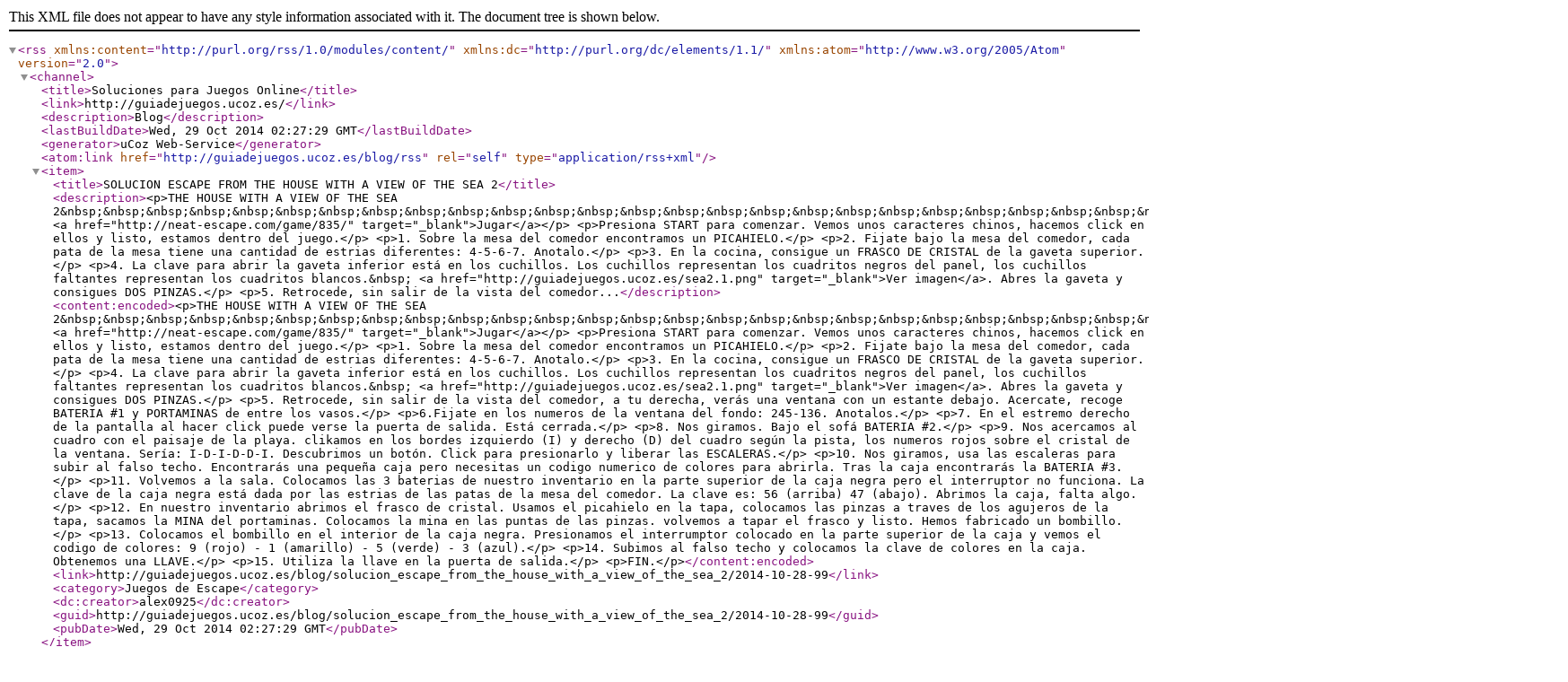

--- FILE ---
content_type: text/xml; charset=UTF-8
request_url: http://guiadejuegos.ucoz.es/blog/rss/
body_size: 22650
content:
<?xml version="1.0" encoding="UTF-8" ?>
<rss version="2.0" xmlns:content="http://purl.org/rss/1.0/modules/content/" xmlns:dc="http://purl.org/dc/elements/1.1/" xmlns:atom="http://www.w3.org/2005/Atom">
	<channel>
		<title>Soluciones para Juegos Online</title>
		<link>http://guiadejuegos.ucoz.es/</link>
		<description>Blog</description>
		<lastBuildDate>Wed, 29 Oct 2014 02:27:29 GMT</lastBuildDate>
		<generator>uCoz Web-Service</generator>
		<atom:link href="http://guiadejuegos.ucoz.es/blog/rss" rel="self" type="application/rss+xml" />
		
		<item>
			<title>SOLUCION ESCAPE FROM THE HOUSE WITH A VIEW OF THE SEA 2</title>
			<description>&lt;p&gt;THE HOUSE WITH A VIEW OF THE SEA 2&amp;nbsp;&amp;nbsp;&amp;nbsp;&amp;nbsp;&amp;nbsp;&amp;nbsp;&amp;nbsp;&amp;nbsp;&amp;nbsp;&amp;nbsp;&amp;nbsp;&amp;nbsp;&amp;nbsp;&amp;nbsp;&amp;nbsp;&amp;nbsp;&amp;nbsp;&amp;nbsp;&amp;nbsp;&amp;nbsp;&amp;nbsp;&amp;nbsp;&amp;nbsp;&amp;nbsp;&amp;nbsp;&amp;nbsp; &lt;a href=&quot;http://neat-escape.com/game/835/&quot; target=&quot;_blank&quot;&gt;Jugar&lt;/a&gt;&lt;/p&gt;

&lt;p&gt;Presiona START para comenzar. Vemos unos caracteres chinos, hacemos click en ellos y listo, estamos dentro del juego.&lt;/p&gt;

&lt;p&gt;1. Sobre la mesa del comedor encontramos un PICAHIELO.&lt;/p&gt;

&lt;p&gt;2. Fijate bajo la mesa del comedor, cada pata de la mesa tiene una cantidad de estrias diferentes: 4-5-6-7. Anotalo.&lt;/p&gt;

&lt;p&gt;3. En la cocina, consigue un FRASCO DE CRISTAL de la gaveta superior.&lt;/p&gt;

&lt;p&gt;4. La clave para abrir la gaveta inferior está en los cuchillos. Los cuchillos representan los cuadritos negros del panel, los cuchillos faltantes representan los cuadritos blancos.&amp;nbsp; &lt;a href=&quot;http://guiadejuegos.ucoz.es/sea2.1.png&quot; target=&quot;_blank&quot;&gt;Ver imagen&lt;/a&gt;. Abres la gaveta y consigues DOS PINZAS.&lt;/p&gt;

&lt;p&gt;5. Retrocede, sin salir de la vista del comedor...</description>
			<content:encoded>&lt;p&gt;THE HOUSE WITH A VIEW OF THE SEA 2&amp;nbsp;&amp;nbsp;&amp;nbsp;&amp;nbsp;&amp;nbsp;&amp;nbsp;&amp;nbsp;&amp;nbsp;&amp;nbsp;&amp;nbsp;&amp;nbsp;&amp;nbsp;&amp;nbsp;&amp;nbsp;&amp;nbsp;&amp;nbsp;&amp;nbsp;&amp;nbsp;&amp;nbsp;&amp;nbsp;&amp;nbsp;&amp;nbsp;&amp;nbsp;&amp;nbsp;&amp;nbsp;&amp;nbsp; &lt;a href=&quot;http://neat-escape.com/game/835/&quot; target=&quot;_blank&quot;&gt;Jugar&lt;/a&gt;&lt;/p&gt;

&lt;p&gt;Presiona START para comenzar. Vemos unos caracteres chinos, hacemos click en ellos y listo, estamos dentro del juego.&lt;/p&gt;

&lt;p&gt;1. Sobre la mesa del comedor encontramos un PICAHIELO.&lt;/p&gt;

&lt;p&gt;2. Fijate bajo la mesa del comedor, cada pata de la mesa tiene una cantidad de estrias diferentes: 4-5-6-7. Anotalo.&lt;/p&gt;

&lt;p&gt;3. En la cocina, consigue un FRASCO DE CRISTAL de la gaveta superior.&lt;/p&gt;

&lt;p&gt;4. La clave para abrir la gaveta inferior está en los cuchillos. Los cuchillos representan los cuadritos negros del panel, los cuchillos faltantes representan los cuadritos blancos.&amp;nbsp; &lt;a href=&quot;http://guiadejuegos.ucoz.es/sea2.1.png&quot; target=&quot;_blank&quot;&gt;Ver imagen&lt;/a&gt;. Abres la gaveta y consigues DOS PINZAS.&lt;/p&gt;

&lt;p&gt;5. Retrocede, sin salir de la vista del comedor, a tu derecha, verás una ventana con un estante debajo. Acercate, recoge BATERIA #1 y PORTAMINAS de entre los vasos.&lt;/p&gt;

&lt;p&gt;6.Fijate en los numeros de la ventana del fondo: 245-136. Anotalos.&lt;/p&gt;

&lt;p&gt;7. En el estremo derecho de la pantalla al hacer click puede verse la puerta de salida. Está cerrada.&lt;/p&gt;

&lt;p&gt;8. Nos giramos. Bajo el sofá BATERIA #2.&lt;/p&gt;

&lt;p&gt;9. Nos acercamos al cuadro con el paisaje de la playa. clikamos en los bordes izquierdo (I) y derecho (D) del cuadro según la pista, los numeros rojos sobre el cristal de la ventana. Sería: I-D-I-D-D-I. Descubrimos un botón. Click para presionarlo y liberar las ESCALERAS.&lt;/p&gt;

&lt;p&gt;10. Nos giramos, usa las escaleras para subir al falso techo. Encontrarás una pequeña caja pero necesitas un codigo numerico de colores para abrirla. Tras la caja encontrarás la BATERIA #3.&lt;/p&gt;

&lt;p&gt;11. Volvemos a la sala. Colocamos las 3 baterias de nuestro inventario en la parte superior de la caja negra pero el interruptor no funciona. La clave de la caja negra está dada por las estrias de las patas de la mesa del comedor. La clave es: 56 (arriba) 47 (abajo). Abrimos la caja, falta algo.&lt;/p&gt;

&lt;p&gt;12. En nuestro inventario abrimos el frasco de cristal. Usamos el picahielo en la tapa, colocamos las pinzas a traves de los agujeros de la tapa, sacamos la MINA del portaminas. Colocamos la mina en las puntas de las pinzas. volvemos a tapar el frasco y listo. Hemos fabricado un bombillo.&lt;/p&gt;

&lt;p&gt;13. Colocamos el bombillo en el interior de la caja negra. Presionamos el interrumptor colocado en la parte superior de la caja y vemos el codigo de colores: 9 (rojo) - 1 (amarillo) - 5 (verde) - 3 (azul).&lt;/p&gt;

&lt;p&gt;14. Subimos al falso techo y colocamos la clave de colores en la caja. Obtenemos una LLAVE.&lt;/p&gt;

&lt;p&gt;15. Utiliza la llave en la puerta de salida.&lt;/p&gt;

&lt;p&gt;FIN.&lt;/p&gt;</content:encoded>
			<link>http://guiadejuegos.ucoz.es/blog/solucion_escape_from_the_house_with_a_view_of_the_sea_2/2014-10-28-99</link>
			<category>Juegos de Escape</category>
			<dc:creator>alex0925</dc:creator>
			<guid>http://guiadejuegos.ucoz.es/blog/solucion_escape_from_the_house_with_a_view_of_the_sea_2/2014-10-28-99</guid>
			<pubDate>Wed, 29 Oct 2014 02:27:29 GMT</pubDate>
		</item>
		<item>
			<title>SOLUCION THE ELDER TEMPLE</title>
			<description>&lt;p&gt;THE ELDER TEMPLE&amp;nbsp;&amp;nbsp;&amp;nbsp;&amp;nbsp;&amp;nbsp;&amp;nbsp;&amp;nbsp;&amp;nbsp;&amp;nbsp;&amp;nbsp;&amp;nbsp;&amp;nbsp;&amp;nbsp;&amp;nbsp;&amp;nbsp;&amp;nbsp;&amp;nbsp;&amp;nbsp;&amp;nbsp;&amp;nbsp;&amp;nbsp;&amp;nbsp;&amp;nbsp;&amp;nbsp;&amp;nbsp;&amp;nbsp;&amp;nbsp;&amp;nbsp; &lt;a href=&quot;http://www.flash512.com/esc-games/escape85/&quot; target=&quot;_blank&quot;&gt;Jugar&lt;/a&gt;&lt;/p&gt;

&lt;p&gt;&lt;strong&gt;Si te sientes confundido al abrir la página y ver los caracteres chinos, &lt;/strong&gt;&lt;strong&gt;haz click en la palabra &quot;PLAY&quot; en azul que verás en la parte inferior ; &lt;/strong&gt;&lt;strong&gt;serás redireccionado a la página del juego.&amp;nbsp; Escribe cualquier nombre en la casilla y dale nuevamente a &quot;PLAY&quot; para empezar a jugar.&lt;/strong&gt;&lt;/p&gt;

&lt;p&gt;&lt;em&gt;En un antiguo páramo, encontraste un tunel especial. Al seguirlo, llegaste a una misteriosa habitación. Entonce el tunel se cerró. El tunel fue elaborado con la sabiduría de los ancestros, debes encontrar las pistas ocultas y resolver los acertijos antiguos o no podrás escapar.&lt;/em&gt;&lt;/p&gt;

&lt;p&gt;&lt;strong&gt;Para usar un objeto de tu inventario, cogelo y sueltalo (d...</description>
			<content:encoded>&lt;p&gt;THE ELDER TEMPLE&amp;nbsp;&amp;nbsp;&amp;nbsp;&amp;nbsp;&amp;nbsp;&amp;nbsp;&amp;nbsp;&amp;nbsp;&amp;nbsp;&amp;nbsp;&amp;nbsp;&amp;nbsp;&amp;nbsp;&amp;nbsp;&amp;nbsp;&amp;nbsp;&amp;nbsp;&amp;nbsp;&amp;nbsp;&amp;nbsp;&amp;nbsp;&amp;nbsp;&amp;nbsp;&amp;nbsp;&amp;nbsp;&amp;nbsp;&amp;nbsp;&amp;nbsp; &lt;a href=&quot;http://www.flash512.com/esc-games/escape85/&quot; target=&quot;_blank&quot;&gt;Jugar&lt;/a&gt;&lt;/p&gt;

&lt;p&gt;&lt;strong&gt;Si te sientes confundido al abrir la página y ver los caracteres chinos, &lt;/strong&gt;&lt;strong&gt;haz click en la palabra &quot;PLAY&quot; en azul que verás en la parte inferior ; &lt;/strong&gt;&lt;strong&gt;serás redireccionado a la página del juego.&amp;nbsp; Escribe cualquier nombre en la casilla y dale nuevamente a &quot;PLAY&quot; para empezar a jugar.&lt;/strong&gt;&lt;/p&gt;

&lt;p&gt;&lt;em&gt;En un antiguo páramo, encontraste un tunel especial. Al seguirlo, llegaste a una misteriosa habitación. Entonce el tunel se cerró. El tunel fue elaborado con la sabiduría de los ancestros, debes encontrar las pistas ocultas y resolver los acertijos antiguos o no podrás escapar.&lt;/em&gt;&lt;/p&gt;

&lt;p&gt;&lt;strong&gt;Para usar un objeto de tu inventario, cogelo y sueltalo (drag and drop) sobre el lugar u objeto con el que desees interactuar.&lt;/strong&gt;&lt;/p&gt;

&lt;p&gt;1. Vamos donde están las antorchas, acercate a la antorcha que está a tu izquierda y anota la pista que está en la pared cerca de la base de la antorcha.&lt;/p&gt;

&lt;p&gt;2. Vamos donde está la estatua egipcia y nos acercamos, anotamos la otra parte de la pista que está escrita en la pared.&lt;/p&gt;

&lt;p&gt;3. Resolvemos las operaciones de suma y resta de ambas pistas tenemos el numero de orden de cada simbolo.&lt;/p&gt;

&lt;p&gt;4. Vamos a donde estan las antorchas, en el centro vemos una figura punteaguda, en su base, están los simbolos que anotamos en las pistas anteriores.&amp;nbsp; Presiona los botones en el orden correcto comenzando por el simbolo #1, hasta el simbolo #6. &lt;a href=&quot;http://guiadejuegos.ucoz.es/elder1.png&quot; target=&quot;_blank&quot;&gt;Ver imagen&lt;/a&gt;. Obtendrás un ARMA (WEAPON).&lt;/p&gt;

&lt;p&gt;5. Coloca el arma en la estatua egipcia y obtendrás una LLAVE NARANJA. Es para la puerta principal pero aún no funciona.&lt;/p&gt;

&lt;p&gt;6. A ambos lados de la puerta principal, en el piso, verás unas figuras triangulares con un orificio&amp;nbsp; en forma de rombo. Click en la figura que está a tu derecha, verás unos simbolos escritos en la pared. Anotalos, cambian con cada juego.&lt;/p&gt;

&lt;p&gt;7. Vamos al panel que está en el mismo lugar donde está la estatua, en la parte superior a tu izquierda. Coloca los simbolos que vistes junto a la puerta principal y conseguirás el ROMBO #1.&lt;/p&gt;

&lt;p&gt;8. Mira el rombo #1 en tu inventario, giralo, verás seis circulos, sólo debes anotar el lugar que ocupan los circulos blancos.&lt;/p&gt;

&lt;p&gt;9. Ve a la puerta principal y coloca el rombo #1, en el artefacto que está a la derecha de la puerta. Verás iluminarse un panel con simbolos, selecciona los simbolos que están justo en el lugar marcado por los circulos blancos del rombo. Si lo has hecho bien, saldrá un rayo de luz del artefacto.&lt;/p&gt;

&lt;p&gt;10.En el lugar de las antorchas, en la parte superior izquierda, hay otro panel. Son rectangulos que al presionar cambian de color a amarillo. si al soltar el rectangulo aun permanece de color amarillo, has presionado el rectangulo correcto, sino, tendrás que empezar de nuevo. Si lo ves muy complicado, &lt;a href=&quot;http://guiadejuegos.ucoz.es/elder2.png&quot; target=&quot;_blank&quot;&gt;observa esta imagen&lt;/a&gt;. El panel se abre y consigues unas PINZAS (TONGS).&lt;/p&gt;

&lt;p&gt;11. Usa las pinzas para coger el OBJETO RARO #1 (ODD OBJECT) que está en la antorcha de la derecha. Coloca el objeto raro en la parte superior de la figura punteaguda que está en medio de las antorchas conseguirás un OBJETO RARO #2.&lt;/p&gt;

&lt;p&gt;12. Vamos al lado de la pared donde hay una especie de baul, justo a la derecha, vemos un artefacto negro. Coloca el objeto raro #2 en la parte superior del artefacto negro y conseguirás UN PETALO (PETAL).&lt;/p&gt;

&lt;p&gt;13. Colocamos el petalo en la parte superior del artefacto de color naranja que está junto a la estatua egipcia y conseguirmos una llave azul.&lt;/p&gt;

&lt;p&gt;14. Volvemos donde están las antorchas y usamos la llave azul en el orificio que está en la pared, arriba a tu derecha. Consigues la ESQUINA FALTANTE del baúl.&lt;/p&gt;

&lt;p&gt;15. Para abrir el baul necesitas ademas de la esquina faltante, conocer el orden en que debes presionar los botones sobre este. La clave está en el artefacto naranja que está junto a la estatua egipcia. Este artefacto tiene un objeto en su base, si haces click en casa uno de sus ladrillos de izquierda a derecha, verás el orden en que debes presionar los botones para abrir el baul, si aun no logras verlos puedes &lt;a href=&quot;http://guiadejuegos.ucoz.es/elder3.png&quot; target=&quot;_blank&quot;&gt;observar esta imagen&lt;/a&gt;.&lt;/p&gt;

&lt;p&gt;16. Ahora ya conocemos la clave para abrir el baul. Colocamos la esquina faltante, presionamos en el orden indicado por el artefacto y conseguimos la ESTRELLA.&lt;/p&gt;

&lt;p&gt;17. Volvemos al artefacto color naranja colocado junto a la estatua egipcia, en su base, vemos un objeto con dos pilares, presionamos ambos pilares y el objeto se abre. Colocamos la estrella de nuestro inventario en su interior conseguimos una BARRA (HANDLE).&lt;/p&gt;

&lt;p&gt;18. Colocamos la barra en el objeto que está a la izquierda del baul. Si te fijas en este objeto verás que cada botón tiene una figura asignada. El orden en que debemos presionar las figuras está escrito en la viga del techo que está justo sobre el baul. Presiona los botones en el orden dado y consigues una FIGURA CON FORMA DE CRUZ.&lt;/p&gt;

&lt;p&gt;19. Colocamos el objeto con forma de cruz en el artefacto con forma de piramide que está en el extremo opuesto a la estatua egipcia y presionamos la figura para que se active el panel.&amp;nbsp; Debemos presionar los botones en el orden correcto, la clave para conocer el orden correcto está escrita en el techo, justo en medio de las dos antorchas. Presionamos siguiendo el orden desde arriba hacia abajo como marca la pista y conseguimos un DISCO (DISK)&lt;/p&gt;

&lt;p&gt;20. Colocamos el disco en el centro del artefacto que está colgado de la pared justo encima del baul, conseguimos el ROMBO #2.&lt;/p&gt;

&lt;p&gt;21. Al igual que con el rombo #1, fijate en los circulos tras el rombo #2, luego coloca el rombo en el piso a la izquierda de la puerta principal. Presiona los simbolos señalados por los circulos blancos tras el rombo, si lo has hecho bien verás salir un rayo de luz blanca.&lt;/p&gt;

&lt;p&gt;22. Ahora puedes usar la llave naranja en la puerta, se convertirá en un portal tipo &quot;stargate&quot;.&lt;/p&gt;

&lt;p&gt;Fin.&lt;/p&gt;</content:encoded>
			<link>http://guiadejuegos.ucoz.es/blog/solucion_the_elder_temple/2014-10-28-98</link>
			<category>Juegos de Escape</category>
			<dc:creator>alex0925</dc:creator>
			<guid>http://guiadejuegos.ucoz.es/blog/solucion_the_elder_temple/2014-10-28-98</guid>
			<pubDate>Tue, 28 Oct 2014 21:48:19 GMT</pubDate>
		</item>
		<item>
			<title>SOLUCION LITTLE HERO</title>
			<description>&lt;p&gt;&lt;strong&gt;Little Hero&lt;/strong&gt;&amp;nbsp;&amp;nbsp;&amp;nbsp;&amp;nbsp;&amp;nbsp;&amp;nbsp;&amp;nbsp;&amp;nbsp;&amp;nbsp;&amp;nbsp;&amp;nbsp;&amp;nbsp;&amp;nbsp;&amp;nbsp;&amp;nbsp;&amp;nbsp;&amp;nbsp;&amp;nbsp;&amp;nbsp;&amp;nbsp;&amp;nbsp;&amp;nbsp;&amp;nbsp;&amp;nbsp;&amp;nbsp;&amp;nbsp;&amp;nbsp;&amp;nbsp;&amp;nbsp;&amp;nbsp;&amp;nbsp;&amp;nbsp;&amp;nbsp; &lt;a href=&quot;http://games.gotmail.jp/hero/&quot; target=&quot;_blank&quot;&gt;Jugar&lt;/a&gt;&amp;nbsp;&amp;nbsp;&amp;nbsp;&amp;nbsp;&amp;nbsp;&amp;nbsp;&amp;nbsp;&amp;nbsp;&amp;nbsp;&amp;nbsp;&amp;nbsp;&amp;nbsp;&amp;nbsp;&amp;nbsp;&amp;nbsp;&amp;nbsp;&amp;nbsp;&amp;nbsp;&amp;nbsp; See &lt;a href=&quot;http://www.freegamesnews.com/en/?p=26898&quot; target=&quot;_blank&quot;&gt;walkthrough&lt;/a&gt; in English&lt;/p&gt;

&lt;p&gt;&lt;span style=&quot;color:#FF0000;&quot;&gt;IMPORTANTE:&lt;/span&gt; Los juegos de Gotmail tienen la particularidad de que, las soluciones a los rompecabezas no funcionan si no has hecho click sobre todos los elementos y pistas relacionadas con el puzzle. Así que, &amp;iexcl;no dejes de hacer click sobre algo! o no podrás resolver los rompecabezas.&lt;/p&gt;

&lt;p&gt;&lt;u&gt;&lt;strong&gt;Historia:&lt;/strong&gt;&lt;/u&gt;&lt;em&gt;Somos una pequeña niña cuyo padre es detective. Ella siente una gran admitación por el trabajo que desempeña su p...</description>
			<content:encoded>&lt;p&gt;&lt;strong&gt;Little Hero&lt;/strong&gt;&amp;nbsp;&amp;nbsp;&amp;nbsp;&amp;nbsp;&amp;nbsp;&amp;nbsp;&amp;nbsp;&amp;nbsp;&amp;nbsp;&amp;nbsp;&amp;nbsp;&amp;nbsp;&amp;nbsp;&amp;nbsp;&amp;nbsp;&amp;nbsp;&amp;nbsp;&amp;nbsp;&amp;nbsp;&amp;nbsp;&amp;nbsp;&amp;nbsp;&amp;nbsp;&amp;nbsp;&amp;nbsp;&amp;nbsp;&amp;nbsp;&amp;nbsp;&amp;nbsp;&amp;nbsp;&amp;nbsp;&amp;nbsp;&amp;nbsp; &lt;a href=&quot;http://games.gotmail.jp/hero/&quot; target=&quot;_blank&quot;&gt;Jugar&lt;/a&gt;&amp;nbsp;&amp;nbsp;&amp;nbsp;&amp;nbsp;&amp;nbsp;&amp;nbsp;&amp;nbsp;&amp;nbsp;&amp;nbsp;&amp;nbsp;&amp;nbsp;&amp;nbsp;&amp;nbsp;&amp;nbsp;&amp;nbsp;&amp;nbsp;&amp;nbsp;&amp;nbsp;&amp;nbsp; See &lt;a href=&quot;http://www.freegamesnews.com/en/?p=26898&quot; target=&quot;_blank&quot;&gt;walkthrough&lt;/a&gt; in English&lt;/p&gt;

&lt;p&gt;&lt;span style=&quot;color:#FF0000;&quot;&gt;IMPORTANTE:&lt;/span&gt; Los juegos de Gotmail tienen la particularidad de que, las soluciones a los rompecabezas no funcionan si no has hecho click sobre todos los elementos y pistas relacionadas con el puzzle. Así que, &amp;iexcl;no dejes de hacer click sobre algo! o no podrás resolver los rompecabezas.&lt;/p&gt;

&lt;p&gt;&lt;u&gt;&lt;strong&gt;Historia:&lt;/strong&gt;&lt;/u&gt;&lt;em&gt;Somos una pequeña niña cuyo padre es detective. Ella siente una gran admitación por el trabajo que desempeña su padre, así que suele seguirlo siempre cuando sale de la casa hasta la oficina, y a pesar que su padre le ha advertido sobre lo peligroso de su osadía, la niña no deja de seguirlo. Un día, unos tipos rodearon a su padre y comenzaron a pelear con él. Alguien te secuestra y te encierra.&amp;nbsp; &amp;iexcl;Escapa antes de que te maten!&lt;/em&gt;&lt;/p&gt;

&lt;p&gt;1.Del bote de la basura consigue el GAFETE.&lt;/p&gt;

&lt;p&gt;2. En el papel de baño encontrarás una pista para los ladrillos. Gira a la derecha y siguiento la pista marcada en el papel podrás levantar uno de los ladrillos y encontrar un PAR DE GUANTES. &lt;a href=&quot;http://guiadejuegos.ucoz.es/hero1.png&quot; target=&quot;_blank&quot;&gt;Ver imagen&lt;/a&gt;.&lt;/p&gt;

&lt;p&gt;3. Usa los guantes para recoger un trozo de porcelana de entre los pedazos rotos del inhodoro.&lt;/p&gt;

&lt;p&gt;4.Usa el trozo de porcelana para romper el colchón y conseguir un BRAZO EXTENSIBLE. Usa el brazo para coger el PLATILLO que está en la pared junto a la cama. Y para conseguir el CLIP que está debajo de la cama.&lt;/p&gt;

&lt;p&gt;5. Click en la puerta de la celda para darte cuenta de que está cerrada. (Si saltas este paso no podrás abrir la reja)&lt;/p&gt;

&lt;p&gt;6. Examina el gafete de tu inventario. Click en el alfiler (imperdible) para abrirlo.&lt;/p&gt;

&lt;p&gt;7. Examina el clip de tu inventario, clicka sobre el para que cambie de forma.&lt;/p&gt;

&lt;p&gt;8. Usa el click y el gafete para abrir la reja.&lt;/p&gt;

&lt;p&gt;9. De la vitrina con los frascos tomamos un frasco con DISOLVENTE.&lt;/p&gt;

&lt;p&gt;10. Volvemos a la celda y usamos el disolvente para desprender una de las tazas que está pegada al estante. Bajo la taza encontramos una LLAVE.&lt;/p&gt;

&lt;p&gt;11. Usamos la llave para abrir la lonchera amarilla. Dentro de la lonchera encontramos un MEMO y un CONEJO CON PALA.&lt;/p&gt;

&lt;p&gt;12. Cerca de las rejas hay una gabinete con una portezuela de color rojo. Abrimos las gavetas en el orden señalado por el memo. Encontramos una PESA CON SIMBOLO VERDE.&lt;/p&gt;

&lt;p&gt;13. En el piso a la izquierda del gabinete encontrarás una ASADA pequeña.&lt;/p&gt;

&lt;p&gt;14. En el interior de la pesa con simbolo verde encontrarás un CONEJO BLANCO con DESTORNILLADOR.&lt;/p&gt;

&lt;p&gt;15. Cambia el destornillador del conejo por la asada.&lt;/p&gt;

&lt;p&gt;16. Junto a la camilla de operaciones verás una casa de juguete con una gaveta en su base. Abre la casa de juguete por el techo y coloca en su interior los dos conejitos de tu inventario y podrás abrir la gaveta, encontrarás PESA CON SIMBOLO ROJO.&lt;/p&gt;

&lt;p&gt;17.Ve al librero, verás un libro rojo, un libro verde y un libro gris, uno al lado del otro. Si clickas en ellos puedes moverlos. Clicka en ellos en este orden: Rojo, Verde, Gris. Conseguirás unas TIJERAS.&lt;/p&gt;

&lt;p&gt;18. Usa las tijeras en la camilla de operaciones para conseguir las PESAS CON SIMBOLO AZUL.&lt;/p&gt;

&lt;p&gt;19. Hay un lavamanos junto a la puerta de salida, pero no tiene agua. Para hacer que llegue agua al lavamanos: Gira la valvula que está al lado de la vitrina con medicinas usando el brazo extensible de tu inventario; Gira la valvula que está en el piso junto al barril con la lonchera y la que está junto al librero dentro de una caja protegida con un tornillo, usa el destornillador para descubrir esta valvula.&lt;/p&gt;

&lt;p&gt;20. Ahora hay agua en el lavamanos, abrimos la llave y conseguimos una TIRA DE PAPEL CON PISTA para la combinación del panel que está en el interior de la celda.&lt;/p&gt;

&lt;p&gt;21. En la tira de papel vemos que el libro, mas las pesas nos darán la clave.&lt;/p&gt;

&lt;p&gt;22. Junto a la reja de la celda hay una balanza, parece un reloj. Coloca el platillo de tu inventario en la base de la balanza. Coloca las pesas sobre el platillo y anota el peso de cada pesa.&amp;nbsp; Pesa roja=10, Pesa verde=6, Pesa azul=5.&lt;/p&gt;

&lt;p&gt;23. Usa las tijeras en el gafete, descubrirás una TARJETA LINK, dale click y abrirás otra página web del juego.&lt;/p&gt;

&lt;p&gt;24. En la nueva página web, verás una valvula a la derecha de la pantalla, gira la valvula hasta que veás unos medallones que indican el orden en que deben&amp;nbsp; ser colocados los valores de cada pesa segun su simbolo.&lt;/p&gt;

&lt;p&gt;23. Coloca la cifra en el panel que está en el interior de la celda, esto es: 5106 y conseguirás la &quot;RUEDA&quot; que está colgada de la pared.&lt;/p&gt;

&lt;p&gt;24. Coloca esta rueda en la puerta de salida, si intentas girarla verás que le falta un tornillo.&lt;/p&gt;

&lt;p&gt;25. En tu inventario, verás una X roja detras del trozo de porcelana del inhodoro, usa el destornillador para romper la porcelana y conseguir un TORNILLO.&lt;/p&gt;

&lt;p&gt;26. Coloca el tornillo para asegurar la rueda a la puerta de salida, verás que el panel de la puerta se enciende. Para abrir la puerta, necesitas colocar en el panel el peso del conejo blanco.&lt;/p&gt;

&lt;p&gt;27. Para calcular el peso del conejo blanco, debes fijarte en la cantidad bajo la pesa con simbolo verde, 9g. Sin embargo, al colocar la pesa en la balanza dice que solo tiene 6g., por tanto el conejo que portaba en su interior debe pesar 3g.&lt;/p&gt;

&lt;p&gt;28. Colocas el 3 en el panel y la puerta se abre.&lt;/p&gt;

&lt;p&gt;Fin.&lt;/p&gt;</content:encoded>
			<link>http://guiadejuegos.ucoz.es/blog/solucion_little_hero/2014-10-14-97</link>
			<category>Juegos de Escape</category>
			<dc:creator>alex0925</dc:creator>
			<guid>http://guiadejuegos.ucoz.es/blog/solucion_little_hero/2014-10-14-97</guid>
			<pubDate>Wed, 15 Oct 2014 00:18:47 GMT</pubDate>
		</item>
		<item>
			<title>SOLUCION LONELY HOUSE ESCAPE</title>
			<description>&lt;p&gt;&lt;strong&gt;Lonely House Escape&lt;/strong&gt;&amp;nbsp;&amp;nbsp;&amp;nbsp;&amp;nbsp;&amp;nbsp;&amp;nbsp;&amp;nbsp;&amp;nbsp;&amp;nbsp;&amp;nbsp;&amp;nbsp;&amp;nbsp;&amp;nbsp;&amp;nbsp;&amp;nbsp;&amp;nbsp;&amp;nbsp;&amp;nbsp;&amp;nbsp;&amp;nbsp;&amp;nbsp;&amp;nbsp;&amp;nbsp;&amp;nbsp;&amp;nbsp;&amp;nbsp;&amp;nbsp;&amp;nbsp;&amp;nbsp;&amp;nbsp; &lt;a href=&quot;http://www.enagames.com/escape-game/lonely-house-escape&quot; target=&quot;_blank&quot;&gt;Jugar&lt;/a&gt;&lt;/p&gt;

&lt;p&gt;HABITACIÓN 1&lt;br /&gt;
1. En el gavetero azul de la izquierda encontramos cubo 1, rubi 1.&lt;br /&gt;
2. Gavetero amarillo y marron frente a nosotros, encontramos cubo 2 y brocha.&lt;br /&gt;
3. Caja de la derecha encontramos rubi 2.&lt;br /&gt;
4. Giramos a la derecha.&lt;br /&gt;
5. Coge la antorcha&lt;br /&gt;
6. Gaveta amarilla, encontramos cubo 3.&lt;br /&gt;
7. Gavetero verde encontramos cubo 4, rubi 3, hueso 1.&lt;br /&gt;
8. Gaveta gris, encontramos rubi 4.&lt;br /&gt;
9. Mesita negra, encontramos en la gaveta rubi 5, cuchillo.&lt;br /&gt;
10. Gaveta morada encontramos rubi 6, hueso 2.&lt;br /&gt;
11.Giramos a la izquierda.&lt;br /&gt;
12. Colocamos los 4 cubos en la puerta de la derecha para abrirla y entrar a la habitacion 2.&lt;/p&gt;
...</description>
			<content:encoded>&lt;p&gt;&lt;strong&gt;Lonely House Escape&lt;/strong&gt;&amp;nbsp;&amp;nbsp;&amp;nbsp;&amp;nbsp;&amp;nbsp;&amp;nbsp;&amp;nbsp;&amp;nbsp;&amp;nbsp;&amp;nbsp;&amp;nbsp;&amp;nbsp;&amp;nbsp;&amp;nbsp;&amp;nbsp;&amp;nbsp;&amp;nbsp;&amp;nbsp;&amp;nbsp;&amp;nbsp;&amp;nbsp;&amp;nbsp;&amp;nbsp;&amp;nbsp;&amp;nbsp;&amp;nbsp;&amp;nbsp;&amp;nbsp;&amp;nbsp;&amp;nbsp; &lt;a href=&quot;http://www.enagames.com/escape-game/lonely-house-escape&quot; target=&quot;_blank&quot;&gt;Jugar&lt;/a&gt;&lt;/p&gt;

&lt;p&gt;HABITACIÓN 1&lt;br /&gt;
1. En el gavetero azul de la izquierda encontramos cubo 1, rubi 1.&lt;br /&gt;
2. Gavetero amarillo y marron frente a nosotros, encontramos cubo 2 y brocha.&lt;br /&gt;
3. Caja de la derecha encontramos rubi 2.&lt;br /&gt;
4. Giramos a la derecha.&lt;br /&gt;
5. Coge la antorcha&lt;br /&gt;
6. Gaveta amarilla, encontramos cubo 3.&lt;br /&gt;
7. Gavetero verde encontramos cubo 4, rubi 3, hueso 1.&lt;br /&gt;
8. Gaveta gris, encontramos rubi 4.&lt;br /&gt;
9. Mesita negra, encontramos en la gaveta rubi 5, cuchillo.&lt;br /&gt;
10. Gaveta morada encontramos rubi 6, hueso 2.&lt;br /&gt;
11.Giramos a la izquierda.&lt;br /&gt;
12. Colocamos los 4 cubos en la puerta de la derecha para abrirla y entrar a la habitacion 2.&lt;/p&gt;

&lt;p&gt;HABITACION 2&lt;br /&gt;
13. Usamos el cuchillo en el pastel conseguimos carita verde.&lt;br /&gt;
14.Abrimos la gaveta de la izquierda conseguimos regadera con agua.&lt;br /&gt;
15. Abrimos la gaveta de la derecha conseguimos gancho.&lt;br /&gt;
16. Abrimos la gaveta de la mesita conseguimos rubi 7.&lt;br /&gt;
17. Bajo el sofá encontramos hueso 3.&lt;br /&gt;
18. Click en la puerta de la derecha y entramos a la habitacion 3.&lt;/p&gt;

&lt;p&gt;HABITACION 3&lt;br /&gt;
18. Usamos la antorcha en las velas, la habitacion se ilumina, nos acercamos al libro abierto. Click para hojear el libro y conseguir la carita naranja.&lt;br /&gt;
19. Salimos, nos dirimos a la habitacion 1.&lt;/p&gt;

&lt;p&gt;HABITACION 1&lt;br /&gt;
20. Giramos a la derecha.&lt;br /&gt;
21. Usamos la brocha en el tazón con pintura azul que está sobre el mueble negro.&lt;br /&gt;
22. Usamos la brocha con pintura en la mancha negra de la pared del fondo. La mancha se pinta de azul.&lt;br /&gt;
23. Hechamos agua sobre la mancha azul. Veremos la imagen de la cruz.&lt;br /&gt;
24. Giramos a la izquierda.&lt;br /&gt;
25. Nos acercamos a la cruz que está en el fondo a la izquierda y colocamos la cruz tal como la vimos en la imagen. &lt;a href=&quot;http://guiadejuegos.ucoz.es/today1.png&quot; target=&quot;_blank&quot;&gt;Ver imagen.&lt;/a&gt;&lt;br /&gt;
26.Al colocar la cruz correctamente, se abre la puerta de l izquierda, entramos a la habitacion 4.&lt;/p&gt;

&lt;p&gt;HABITACION 4&lt;br /&gt;
27. De la mesita de la derecha conseguimos columna 1.&lt;br /&gt;
28. Del closet al fondo conseguimos una hacha y una pala.&lt;br /&gt;
29.Del gavetero a la izquierda conseguimos, columna 2 y hueso 4.&lt;br /&gt;
30.Colocamos los 4 huesos en la pared del fondo a la derecha y conseguimos Caravela ojos amarillo.&lt;br /&gt;
31.Nos acercamos a la serpiente que está en el piso, fijate en sus ojos, verás los numeros 3 y 4. Anotalos.&lt;br /&gt;
32. Giramos a la derecha.&lt;br /&gt;
33.Gabiente azul, gaveta superior, encontramos columna 3.&lt;br /&gt;
34. La gaveta inferior la abrimos con el codigo de la serpiente &quot;34&quot;. Conseguimos calavera azul.&lt;br /&gt;
35.En el gavetero gris del fondo a la derecha conseguimos rubi 8 y columna 4.&lt;br /&gt;
36. En la gaveta gris oscura a tu derecha consigue un techo.&lt;br /&gt;
37. Coloca las cuatros columnas, el techo y la vela en la pequeña torre que está formada sobre la mesita del centro conseguirás Calavera ojos rojos.&lt;br /&gt;
38. De las gavetas del libro conseguimos una soga.&lt;br /&gt;
39. En la pared, justo sobre el gavetero azul, vemos tres caritas dibujadas, fijate en la sonrisa de las caritas.&lt;br /&gt;
40. Giramos a la izquierda y volvemos a la habitacion 2.&lt;/p&gt;

&lt;p&gt;HABITACION 2&lt;br /&gt;
41. Colocamos los 8 rubi en la calavera del fondo conseguimos calavera roja.&lt;br /&gt;
42. Nos acercamos a los fantamas que estan al fondo a la derecha y cambiamos sus sonrisas por las sonrisas que vimos dibujadas en la pared conseguimos calavera ojos verde.&lt;br /&gt;
43.Volvemos a la habitacion 1.&lt;/p&gt;

&lt;p&gt;HABITACION 1&lt;br /&gt;
44. En la base del candelabro de tu inventario encontraras el numero &quot;43&quot;, gira a la derecha. Usa el numero para abrir la gaveta amarilla conseguirás calavera de ojos azules.&lt;br /&gt;
45. Volvemos a la habitacion 4.&lt;/p&gt;

&lt;p&gt;HABITACION 4&lt;br /&gt;
46. Fijate en el circulo del piso, debes colocar las 4 calaveras de tu inventario.&lt;br /&gt;
47. Dentro de tu inventario, haz click en cualquiera de las calaveritas de colores que has recolectado. Verás el orden en que deberás colocar las calaveras en el piso, con relación al color de sus ojos.&lt;br /&gt;
48.Coloca las calaveras en el piso, conseguirás una pila de calaveras.&lt;br /&gt;
49. Usa la pala en la pila de calavera para descubrir la tapa del centro.&lt;br /&gt;
50. Usa el hacha para levantar la tapa.&lt;br /&gt;
51.En tu inventario, une el gancho con la soga.&lt;br /&gt;
52. Usa el gancho con la soga en la tapa del centro abierta conseguirás una caja.&lt;br /&gt;
53. Abre la caja, encontrarás una llave.&lt;br /&gt;
54. vuelve a a la habitacion 2.&lt;/p&gt;

&lt;p&gt;HABITACION 2&lt;br /&gt;
55. Usa la llave en la puerta amarilla.&lt;/p&gt;

&lt;p&gt;Fin.&lt;/p&gt;</content:encoded>
			<link>http://guiadejuegos.ucoz.es/blog/solucion_lonely_house_escape/2014-10-10-96</link>
			<category>Juegos de Escape</category>
			<dc:creator>alex0925</dc:creator>
			<guid>http://guiadejuegos.ucoz.es/blog/solucion_lonely_house_escape/2014-10-10-96</guid>
			<pubDate>Sat, 11 Oct 2014 01:25:00 GMT</pubDate>
		</item>
		<item>
			<title>SOLUCION ALICE HOUSE</title>
			<description>&lt;p&gt;Guia completa para pasar Alice House toda la serie de Funkyland.&lt;/p&gt;

&lt;p&gt;Click en un titulo para ver la guia:&lt;/p&gt;

&lt;p&gt;&lt;a href=&quot;#06&quot;&gt;&lt;u&gt;&lt;strong&gt;#06. Una merienda de locos (A Mad Tea Party)&lt;/strong&gt;&lt;/u&gt;&amp;nbsp;&lt;/a&gt;&amp;nbsp;&amp;nbsp;&amp;nbsp; &amp;nbsp;&amp;nbsp;&lt;a href=&quot;http://funkyland.jp/game/alice-house06.html&quot; target=&quot;_blank&quot;&gt; Jugar&lt;/a&gt;&lt;/p&gt;

&lt;p&gt;&lt;a href=&quot;#05&quot;&gt;&lt;u&gt;&lt;strong&gt;#05. La casa de la duquesa (House of the duchess)&lt;/strong&gt;&lt;/u&gt;&amp;nbsp;&lt;/a&gt;&amp;nbsp;&amp;nbsp;&amp;nbsp; &amp;nbsp;&amp;nbsp;&lt;a href=&quot;http://funkyland.jp/game/alice-house05.html&quot; target=&quot;_blank&quot;&gt; Jugar&lt;/a&gt;&lt;/p&gt;

&lt;p&gt;&lt;a href=&quot;#04&quot;&gt;&lt;u&gt;&lt;strong&gt;#4. El hongo y la oruga azul. (Mushroom And Blue Caterpillar&lt;/strong&gt;&lt;/u&gt;)&amp;nbsp;&lt;/a&gt;&amp;nbsp;&amp;nbsp;&amp;nbsp;&amp;nbsp;&amp;nbsp;&amp;nbsp; &lt;a href=&quot;http://funkyland.jp/game/alice-house04.html&quot; target=&quot;_blank&quot;&gt;Jugar&lt;/a&gt;&lt;/p&gt;

&lt;p&gt;&lt;a href=&quot;#03&quot;&gt;&lt;u&gt;&lt;strong&gt;#3. La casa del Conejo Blanco. (House of White Rabbit)&lt;/strong&gt;&lt;/u&gt;&lt;/a&gt;&amp;nbsp;&amp;nbsp;&amp;nbsp;&amp;nbsp;&amp;nbsp;&amp;nbsp; &lt;a href=&quot;http://funkyland.jp/game/alice-house03.html&quot; target=&quot;_blank&quot;&gt;Jugar&lt;/a&gt;&lt;/p&gt;...</description>
			<content:encoded>&lt;p&gt;Guia completa para pasar Alice House toda la serie de Funkyland.&lt;/p&gt;

&lt;p&gt;Click en un titulo para ver la guia:&lt;/p&gt;

&lt;p&gt;&lt;a href=&quot;#06&quot;&gt;&lt;u&gt;&lt;strong&gt;#06. Una merienda de locos (A Mad Tea Party)&lt;/strong&gt;&lt;/u&gt;&amp;nbsp;&lt;/a&gt;&amp;nbsp;&amp;nbsp;&amp;nbsp; &amp;nbsp;&amp;nbsp;&lt;a href=&quot;http://funkyland.jp/game/alice-house06.html&quot; target=&quot;_blank&quot;&gt; Jugar&lt;/a&gt;&lt;/p&gt;

&lt;p&gt;&lt;a href=&quot;#05&quot;&gt;&lt;u&gt;&lt;strong&gt;#05. La casa de la duquesa (House of the duchess)&lt;/strong&gt;&lt;/u&gt;&amp;nbsp;&lt;/a&gt;&amp;nbsp;&amp;nbsp;&amp;nbsp; &amp;nbsp;&amp;nbsp;&lt;a href=&quot;http://funkyland.jp/game/alice-house05.html&quot; target=&quot;_blank&quot;&gt; Jugar&lt;/a&gt;&lt;/p&gt;

&lt;p&gt;&lt;a href=&quot;#04&quot;&gt;&lt;u&gt;&lt;strong&gt;#4. El hongo y la oruga azul. (Mushroom And Blue Caterpillar&lt;/strong&gt;&lt;/u&gt;)&amp;nbsp;&lt;/a&gt;&amp;nbsp;&amp;nbsp;&amp;nbsp;&amp;nbsp;&amp;nbsp;&amp;nbsp; &lt;a href=&quot;http://funkyland.jp/game/alice-house04.html&quot; target=&quot;_blank&quot;&gt;Jugar&lt;/a&gt;&lt;/p&gt;

&lt;p&gt;&lt;a href=&quot;#03&quot;&gt;&lt;u&gt;&lt;strong&gt;#3. La casa del Conejo Blanco. (House of White Rabbit)&lt;/strong&gt;&lt;/u&gt;&lt;/a&gt;&amp;nbsp;&amp;nbsp;&amp;nbsp;&amp;nbsp;&amp;nbsp;&amp;nbsp; &lt;a href=&quot;http://funkyland.jp/game/alice-house03.html&quot; target=&quot;_blank&quot;&gt;Jugar&lt;/a&gt;&lt;/p&gt;

&lt;p&gt;&lt;a href=&quot;#02&quot;&gt;&lt;u&gt;&lt;strong&gt;#2. La Piscina de lágrimas. (The pool of tears)&lt;/strong&gt;&lt;/u&gt;&lt;/a&gt;&amp;nbsp;&amp;nbsp;&amp;nbsp;&amp;nbsp;&amp;nbsp;&amp;nbsp; &lt;a href=&quot;http://funkyland.jp/game/alice-house02.html&quot; target=&quot;_blank&quot;&gt;Jugar&lt;/a&gt;&lt;/p&gt;

&lt;p&gt;&lt;a href=&quot;#01&quot;&gt;&lt;u&gt;&lt;strong&gt;#1. La madriguera del Conejo Blanco. (The White Rabbit Hole)&lt;/strong&gt;&lt;/u&gt;&lt;/a&gt;&amp;nbsp;&amp;nbsp;&amp;nbsp;&amp;nbsp;&amp;nbsp;&amp;nbsp; &lt;a href=&quot;http://funkyland.jp/game/alice-house01.html&quot; target=&quot;_blank&quot;&gt;Jugar&lt;/a&gt;&lt;/p&gt;

&lt;p&gt;&amp;nbsp;&lt;/p&gt;

&lt;h1 style=&quot;text-align: center;&quot;&gt;&lt;strong&gt;&lt;span style=&quot;color:#FF0000;&quot;&gt;GUIAS&lt;/span&gt;&lt;/strong&gt;&lt;/h1&gt;

&lt;p&gt;&lt;u&gt;&lt;strong&gt;&lt;a id=&quot;06&quot; name=&quot;06&quot;&gt;&lt;/a&gt;#06. Una merienda de locos (A Mad Tea Party)&lt;/strong&gt;&lt;/u&gt;&amp;nbsp;&amp;nbsp;&amp;nbsp;&amp;nbsp; &amp;nbsp;&amp;nbsp;&lt;a href=&quot;http://funkyland.jp/game/alice-house06.html&quot; target=&quot;_blank&quot;&gt; Jugar&lt;/a&gt;&lt;/p&gt;

&lt;p&gt;&lt;span style=&quot;color:#FF0000;&quot;&gt;&lt;strong&gt;Meta: &lt;/strong&gt;&lt;/span&gt;ENCUENTRA 5 SOMBREREROS!!&lt;/p&gt;

&lt;p&gt;1. Click &quot;start&quot; para empezar.&lt;/p&gt;

&lt;p&gt;2. Sobre la mesa, junto al florero hay una pila de platillos, clicka sobre ellos hasta encontrar el SOMBRERERO #1.&lt;/p&gt;

&lt;p&gt;3. En el extremo de la mesa a tu izquierda, encontrarás la AGUJA ROSADA del reloj dentro del azucarero. Tambien verás el numero 30, anotalo.&lt;/p&gt;

&lt;p&gt;4. En el centro de la mesa frente al florero, encontrarás la AGUJA VERDE del reloj bajo la lata de té. Tambien verás un numero 15, anotalo.&lt;/p&gt;

&lt;p&gt;5. En el extremo de la mesa a tu derecha, verás un reloj sin agujas. Coloca al reloj las aguas rosa y verde de tu inventario y clicka en los botones hasta poner las 15: 30 ó 3:30. Da igual. Click en el boton blanco y obtienes el SOMBREREO #2.&lt;/p&gt;

&lt;p&gt;6. Click en el sombrero que está sobre la mesa. Cuenta la cantidad de letras iguales. Tendremos: M-3, I-7, L-4, K-2. Anotamos: 3742. Es la clave para la cajita sobre la mesita de té.&lt;/p&gt;

&lt;p&gt;7. Tras la mesa hay dos mesitas de té. Click en la mesa de la derecha. Usa la clave 3742 para abrir la cajita. Conseguirás una LLAVE.&lt;/p&gt;

&lt;p&gt;8. Usa la llave en la casita de la mesita de la izquierda, conseguirás el SOMBRERERO #3&lt;/p&gt;

&lt;p&gt;9.Sobre la mesa, a la izquierda, encontrarás una servilleta. Sobre la mesa, a la derecha, verás un platillo lleno de té. Coloca la servilleta sobre el platillo conseguirás la &quot;clave de las huellas&quot;. Ves la flecha en la servilleta señalando hacia arriba? Significa que debemos leer la clave desde abajo hacia arriba. Así: izquierda-derecha-izquierda-derecha-derecha-izquierda.&lt;/p&gt;

&lt;p&gt;10. Vamos hacia la cajita rosada que está a la izquierda de la puerta y presionamos las huellas en el orden marcado por la servilleta, conseguimos un BOTÓN ROSA y un numero 3.&lt;/p&gt;

&lt;p&gt;11. En la habitación, a la derecha, vemos un enorme reloj decorando la pared. Colocamos el botón rosa de nuestro inventario en la base del reloj.&amp;nbsp; Hacemos click en el reloj hasta colocar la aguja en el numero 3. Click en el botón rosa y conseguimos el SOMBRERERO #4.&lt;/p&gt;

&lt;p&gt;12. En la pared del enorme reloj, podemos tambien leer la frase: MAD TEA PARTY. Junto a la puerta, a la derecha, vemos un rompecabeza de letras. debemos formar la palabra que falta haciendo click en las letras correspondiente. Sobre el rompecabeza se lee: MAD TEA, es evidente que se refieren a la frase de la pared del reloj, asi que la letra faltante sería: PARTY.&lt;/p&gt;

&lt;p&gt;13. Clickamos en las letras P-A-R-T-Y y luego en la palabra OK. Conseguimos el SOMBRERERO #5.&lt;/p&gt;

&lt;p&gt;14. Mágicamente, los 5 sombrereros se convierten en una LLAVE.&lt;/p&gt;

&lt;p&gt;15. Usa la llave para abrir la puerta que está a la izquierda en la habitación y salir.&lt;/p&gt;

&lt;p&gt;Fin.&lt;/p&gt;

&lt;p&gt;&lt;a id=&quot;05&quot; name=&quot;05&quot;&gt;&lt;u&gt;&lt;strong&gt;#05. La casa de la duquesa (House of the duchess)&lt;/strong&gt;&lt;/u&gt;&lt;/a&gt;&amp;nbsp;&amp;nbsp;&amp;nbsp;&amp;nbsp;&amp;nbsp;&amp;nbsp;&amp;nbsp;&amp;nbsp;&amp;nbsp;&amp;nbsp;&amp;nbsp;&amp;nbsp;&amp;nbsp;&amp;nbsp;&lt;a href=&quot;http://funkyland.jp/game/alice-house05.html&quot; target=&quot;_blank&quot;&gt; Jugar&lt;/a&gt;&lt;/p&gt;

&lt;p&gt;&lt;span style=&quot;color:#FF0000;&quot;&gt;&lt;strong&gt;Meta: &lt;/strong&gt;&lt;/span&gt;ENCUENTRA 5 GATOS!!&lt;/p&gt;

&lt;p&gt;1. Click &quot;start&quot; para empezar.&lt;/p&gt;

&lt;p&gt;2. Click en la mesa frente a ti. Fijate que algo sale de debajo del centro de mesa. Haz click y encontrarás el GATO #1 -LA CARTA. Retrocede una vez.&lt;/p&gt;

&lt;p&gt;3. Click en el sobre que está junto al frutero. El sobre está sellado. Retrocede 2 veces.&lt;/p&gt;

&lt;p&gt;4. Click en la pared del fondo para acercarte a la estufa. Click a la derecha de al estufa. Coge la SILLA. Retrocede dos veces.&lt;/p&gt;

&lt;p&gt;5. Click en la pared de la derecha. Usa la silla de tu inventario para alcanzar el GATO #2 que está en lo alto del anaquel. Tomas el gato y descubres un pequeño panel. Retrocede una vez.&lt;/p&gt;

&lt;p&gt;6. Click en las gavetas cerradas que están junto a las vajillas. Verás un rectanculos con cuadros verdes. Estos cuadros muestran el orden para abrir el panel del anaquel. Ve al anaquel, coloca los cuadros en ese mismo orden y click en la palabra &quot;Ok&quot;. Coseguirás el ABRECARTAS.&lt;/p&gt;

&lt;p&gt;7. Vuelve a la gaveta, click sobre el rectangulo con los cuadros verdes para moverlo y dejar al descubierto un set de llaves. Debes escoger una pero &amp;iquest;cuál?&lt;/p&gt;

&lt;p&gt;8. Vuelve a la estufa, click a la derecha, arriba, en el estante de las especias. Click de nuevo para acercarte. El estante está cerrado. Sobre él puedes leer: O + -- + - = OK KEY. Esto es: circulo + raya larga + raya corta es igual a la llave correcta.&lt;/p&gt;

&lt;p&gt;9. Vuelve a la gaveta donde encontraste el set de llaves y elige la llave, en cuya base está la figura formada por un circulo, una raya larga y una raya corta. Es la tercera llave, de izquierda a derecha.&lt;/p&gt;

&lt;p&gt;10. Usa la LLAVE para abrir el panel de las especias y conseguir el GATO #3.&lt;/p&gt;

&lt;p&gt;11.Acercate a la estufa, dentro del sartén hallarás un tenedor, tomalo y obtendrás el GATO #4.&lt;/p&gt;

&lt;p&gt;12. En la pared de la izquierda encontrarás un armario. Verás que este armario posee tres niveles de seguridad. Una combinación de color en la gaveta, la base está artonillada y no tiene asas en la parte superior. En esta parte, está atrapado el quinto gato.&lt;/p&gt;

&lt;p&gt;13.&amp;nbsp; Usa el abrecartas para abrir el sobre sellado y conseguir la pista para la combinacion de color. Une las figuras de arriba con su pareja de abajo y obtendrás el codigo numero: Rosa =2, Verde = 8, Azul = 3, Amarillo = 4.&lt;/p&gt;

&lt;p&gt;14. Coloca la clave numerica en el panel de color del armario y presiona &quot;Ok&quot;, ahora puedes abrir la gaveta y conseguirás un destornillador.&lt;/p&gt;

&lt;p&gt;15. Usa el destornillador para abrir la base del armario y luego para desprender las ASAS de la base.&lt;/p&gt;

&lt;p&gt;16. Coloca las asas en la parte superior del armario y ahora podras abrir las portezuelas y conseguir el GATO #5.&lt;/p&gt;

&lt;p&gt;17. Mágicamente, los 5 gatos se convierten en una LLAVE.&lt;/p&gt;

&lt;p&gt;18. Usa la llave para abrir la puerta verde que está al fondo de la habitación y salir.&lt;/p&gt;

&lt;p&gt;Fin.&lt;/p&gt;

&lt;p&gt;&lt;a id=&quot;04&quot; name=&quot;04&quot;&gt;&lt;u&gt;&lt;strong&gt;#4. El hongo y la oruga azul. (Mushroom And Blue Caterpillar&lt;/strong&gt;&lt;/u&gt;)&amp;nbsp;&lt;/a&gt;&amp;nbsp;&amp;nbsp;&amp;nbsp;&amp;nbsp;&amp;nbsp;&amp;nbsp; &lt;a href=&quot;http://funkyland.jp/game/alice-house04.html&quot; target=&quot;_blank&quot;&gt;Jugar&lt;/a&gt;&lt;/p&gt;

&lt;p&gt;&lt;span style=&quot;color:#FF0000;&quot;&gt;&lt;strong&gt;Meta: &lt;/strong&gt;&lt;/span&gt;ENCUENTRA 5 ORUGAS AZULES!!&lt;/p&gt;

&lt;p&gt;1. Click &quot;Start&quot; para empezar.&lt;/p&gt;

&lt;p&gt;2. Click en la pared de la derecha. Recoge el HUEVO que está en el suelo a tu izquierda. Click en medio de las dos ventanas para acercarte y conseguir una LLAVE. Retrocede una vez.&lt;/p&gt;

&lt;p&gt;3. Click sobre el cartel colgado de la enredadera, ahora tienes la ORUGA #1.&lt;/p&gt;

&lt;p&gt;4. Al retirar el cartel has descubierto un panel giratorio de 4 imagenes. Click sobre el panel para acercarte. Falta una imagen. Retrocede una vez. Cuenta las florecitas amarillas que veas en esta parte de la pared. Son 7. Retrocede una vez.&lt;/p&gt;

&lt;p&gt;5. Click dos veces en la puerta del fondo. Coge una BARRA DE METAL de la enredadera que está a la izquierda. Retrocede una vez. Anota la cantidad de flores rojas y moradas que veas en la enredadera de la derecha. Son 4 moradas y 3 rojas.&lt;/p&gt;

&lt;p&gt;6. Click en el buzón que está a la derecha para acercarte. Usa la llave de tu inventario para abrir el buzon y conseguir unos PALITOS DE MADERA.&lt;/p&gt;

&lt;p&gt;7. Click en el ventanal que está sobre la puerta para acercarte. Usa la barra de metal para alcanzar el CIRCULO AMARILLO CON HONGO VERDE que está sobre el ventanal. Retrocede dos veces.&lt;/p&gt;

&lt;p&gt;8.Click en la pared de la izquierda. Click sobre las flores de la parte inferior izquierda para acercarte. Cuenta las florecillas azules que veas. Son 6. Retrocede una vez.&lt;/p&gt;

&lt;p&gt;9. Usa los palitos de madera de tu inventario en medio de los dos barrotes junto al arbol para formar la escalera. Click en el nido para acercarte.&lt;/p&gt;

&lt;p&gt;10.&amp;nbsp; Coloca el huevo en el nido y encontrarás la ORUGA #2. Retrocede dos veces.&lt;/p&gt;

&lt;p&gt;11. Click en la pared del fondo, click en el lado izquierdo para acercarte, verás un panel pequeño con 4 cuadritos y una barra amarilla. Click en el panel coloca la cantidad de las flores que anotastes debajo de cada flor. Presiona la tecla &quot;Ok&quot; y haz click sobre el panel, conseguirás la ORUGA #3. Haz click sobre el panel de nuevo y conseguirás la imagen faltante del panel giratorio. La imagen del hombre gordo de cabeza al fondo del panel, es la pista para el panel giratorio.&lt;/p&gt;

&lt;p&gt;12. Retrocede dos veces y haz click en la pared de la derecha. Click sobre el panel cogado en las enredaderas para acercate y coloca la imagen de tu inventario en el panel. Click dos veces en el botón del centro para colocar la imagen que encontraste de cabeza. Hala el cable que cuelga del panel y conseguirás la ORUGA #4. Retrocede dos veces.&lt;/p&gt;

&lt;p&gt;13. Cologa el circulo amarillo con hongo verde de tu inventario en el gran platillo amarillo que está frente a ti. El platillo ahora es un hongo enorme que gira a izquierda y derecha.&amp;nbsp; La clave para abrir el hongo se encuentra en la pared del fondo a la izquierda, en un cuadro colgado en la pared con gusanitos señalando hacia la izquierda y hacia la derecha, verás que sobre los gusanitos, hay unos puntitos que indican el orden en que debe hacerse. Asi, izquierda, izquierda, izquierda, derecha, derecha, izquierda.&lt;/p&gt;

&lt;p&gt;14. Gira el hongo en este orden y conseguiras la ORUGA #5.&lt;/p&gt;

&lt;p&gt;15. Mágicamente las orugas se convierten en una llave. Usa la llave para abrir la puerta del fondo.&lt;/p&gt;

&lt;p&gt;Fin.&lt;/p&gt;

&lt;p&gt;&amp;nbsp;&lt;/p&gt;

&lt;p&gt;&lt;a id=&quot;03&quot; name=&quot;03&quot;&gt;&lt;u&gt;&lt;strong&gt;#3. La casa del Conejo Blanco. (House of White Rabbit)&lt;/strong&gt;&lt;/u&gt;&amp;nbsp;&lt;/a&gt;&amp;nbsp;&amp;nbsp;&amp;nbsp;&amp;nbsp;&amp;nbsp; &lt;a href=&quot;http://funkyland.jp/game/alice-house03.html&quot; target=&quot;_blank&quot;&gt;Jugar&lt;/a&gt;&lt;/p&gt;

&lt;p&gt;&lt;span style=&quot;color:#FF0000;&quot;&gt;&lt;strong&gt;Meta: &lt;/strong&gt;&lt;/span&gt;ENCUENTRA 5 LAGARTOS!!&lt;/p&gt;

&lt;p&gt;1. Click en la palabra &quot;start&quot; para empezar.&lt;/p&gt;

&lt;p&gt;2. Click en la pared de la derecha. Consigue un FRASCO DE PERFUME en la peinadora de la izquierda, fijate que la&amp;nbsp; gaveta de la peinadora de la derecha está cerrada. Retrocede dos veces.&lt;/p&gt;

&lt;p&gt;3. Acercate al sofá rosa de la izquierda, bajo uno de los cogines encontrarás un DESTORNILLADOR.&lt;/p&gt;

&lt;p&gt;4. En la mesita junto sofá hallarás un libro, hojea el libro, fijate en la cantidad de figuras que rodean cada dibujo del libro. cuentalass y anotalas.&lt;/p&gt;

&lt;p&gt;Zanahoria: 4 circulos naranjas, 5 rombos negros y 3 circulos azules.&lt;/p&gt;

&lt;p&gt;Llave: 3 circulos naranjas, 4 rombos negros y 1 circulo azul.&lt;/p&gt;

&lt;p&gt;Manzana: 5 circulos naranjas, 1 rombo negro y 2 circulos azules.&lt;/p&gt;

&lt;p&gt;Pepinillo: 2 circulos naranjas, 4 rombos negros y 2 circulos azules.&lt;/p&gt;

&lt;p&gt;Lagarto: 4 circulos naranjas, 3 rombos negros y 4 circulos azules.&lt;/p&gt;

&lt;p&gt;5. Al final del libro encontrarás una FICHA REDONDA.&lt;/p&gt;

&lt;p&gt;6. Coloca la ficha redonda de tu inventario sobre la chimenea. Fijate que bajo cada vela hay 5 figuras de las que están en el libro.&lt;/p&gt;

&lt;p&gt;7. Gira las fichas de la chimenea hasta que solo se vean 4 circulos naranjas, 3 rombos negros y 4 circulos azules. Fijate en la chimenea, ahora cuelga el LAGARTO #1 en su interior. Coge el lagarto.&lt;/p&gt;

&lt;p&gt;8. Gira las fichas de la chimenea hasta que solo se vean 3 circulos naranjas, 4 rombos negros y 1 circulo azul. Fijate en la chimenea, ahora cuelga una LLAVE en su interior. Coge la llave.&lt;/p&gt;

&lt;p&gt;8. Usa la llave de tu inventario para abrir la ventana, consigue el LAGARTO #2 y un CUADRO con un frasco dibujado en el fondo.&lt;/p&gt;

&lt;p&gt;9. Coloca el cuadro de tu inventario dentro del recuadro de la peinadora de la izquierda y luego usa el frasco de perfume sobre él. Conseguiras un código: 6217.&lt;/p&gt;

&lt;p&gt;10. Click en uno de los cuadros que cuelgan en la pared tras el sofá rosa, verás un panel, coloca el codigo y clicka sobre el cuadro para conseguir el LAGARTO #3.&lt;/p&gt;

&lt;p&gt;11. Usa el destornillador para abrir la gaveta de la peinadora y conseguir un MARTILLO.&lt;/p&gt;

&lt;p&gt;12. Usa el martillo para romper el cristal del cuadro que está a la derecha de la chimenea y conseguir el LAGARTO #4.&lt;/p&gt;

&lt;p&gt;13. Click varias veces sobre el reloj que está junto a la puerta para conseguir el LAGARTO #5.&lt;/p&gt;

&lt;p&gt;14. Mágicamente los lagartos se transforman en una llave.&lt;/p&gt;

&lt;p&gt;15. Usa la llave para abrir la puerta que está en la pared de la derecha.&lt;/p&gt;

&lt;p&gt;Fin.&lt;/p&gt;

&lt;p&gt;&amp;nbsp;&lt;/p&gt;

&lt;p&gt;&lt;a id=&quot;02&quot; name=&quot;02&quot;&gt;&lt;u&gt;&lt;strong&gt;#2. La Piscina de lágrimas. (The pool of tears)&lt;/strong&gt;&lt;/u&gt;&lt;/a&gt;&amp;nbsp;&amp;nbsp;&amp;nbsp;&amp;nbsp;&amp;nbsp;&amp;nbsp; &lt;a href=&quot;http://funkyland.jp/game/alice-house02.html&quot; target=&quot;_blank&quot;&gt;Jugar&lt;/a&gt;&lt;/p&gt;

&lt;p&gt;&lt;span style=&quot;color:#FF0000;&quot;&gt;&lt;strong&gt;Meta: &lt;/strong&gt;&lt;/span&gt;ENCUENTRA 5 DODOES!!&lt;/p&gt;

&lt;p&gt;1. Abre la primera puerta de la izquierda, consigues una LLAVE. En el suelo, verás una caja, necesitas un código de colores para abrirla.&lt;/p&gt;

&lt;p&gt;2. Tras la cortina de la segunda puerta de la derecha hay una pequeña puerta. Usa la llave de tu inventario en la puertecita y consigues el DODO #1.&amp;nbsp; Abre y cierra la puertecita y&amp;nbsp; cada vez que lo hagas, aparecerá una flor y un numero, anota el color y el numero: Rojo = 4, Azul = 8, Naranja = 5 y Blanco = 0. Es la clave para el código de color que abre la caja que está en la primera puerta de la izquierda.&lt;/p&gt;

&lt;p&gt;3. Coloca el código de color sobre la caja y consigue un CARAMELO.&lt;/p&gt;

&lt;p&gt;4. Coloca el caramelo dentro del armario que está en la primera puerta de la derecha. El ratón irá por él y abrirá el armario.&lt;/p&gt;

&lt;p&gt;5. Dentro del armario encontrarás dos libros: Un libro negro, Who&apos;s Dinah? (Quién es Dinah?) y&amp;nbsp; un libro rojo Alice&apos;s Adventures in Wonderland (Alicia en el país de las maravillas). Abre el libro negro y hojealo para saber que Dinah es un gato, al final del libro encontrarás una LLAVE AZUL. Abre el libro rojo y encuentra el DODO #2&lt;/p&gt;

&lt;p&gt;6.Abre la segunda puerta de la derecha, consigue el DODO #3.&lt;/p&gt;

&lt;p&gt;7. Abre la tercera puerta de la izquierda y consigue un PAR DE GUANTES.&lt;/p&gt;

&lt;p&gt;8. Usa los guantes en la segunda puerta de la izquierda para extraer un CILINDRO de la jaula de los cangrejos.&lt;/p&gt;

&lt;p&gt;9. Usa el cilindro en la&amp;nbsp; imagen del dodo colgada en la reja del fondo para conseguir el DODO #4 y descubrir un panel con la inscripción: Who&apos;s Dinah? (Quién es Dinah?)&lt;/p&gt;

&lt;p&gt;10. Usa la llave azul de tu inventario para abrir la tercera puerta de la derecha, verás unos rectangulos con figuras de animales. Toma la FIGURA DEL GATO.&lt;/p&gt;

&lt;p&gt;11. Coloca la figura del gato sobre la reja del fondo (sobre el letrero que dice Who&apos;s Dinah?), retrocede una vez, click en la reja para abrirla. Recoge del piso el DODO #5.&lt;/p&gt;

&lt;p&gt;12. Mágicamente los dodoes se transforman en una llave.&lt;/p&gt;

&lt;p&gt;13. Usa la llave para abrir la puerta del fondo.&lt;/p&gt;

&lt;p&gt;Fin.&lt;/p&gt;

&lt;p&gt;&amp;nbsp;&lt;/p&gt;

&lt;p&gt;&lt;a id=&quot;01&quot; name=&quot;01&quot;&gt;&lt;u&gt;&lt;strong&gt;#1. La madriguera del Conejo Blanco. (The White Rabbit Hole)&lt;/strong&gt;&lt;/u&gt;&amp;nbsp;&lt;/a&gt;&amp;nbsp;&amp;nbsp;&amp;nbsp;&amp;nbsp;&amp;nbsp; &lt;a href=&quot;http://funkyland.jp/game/alice-house01.html&quot; target=&quot;_blank&quot;&gt;Jugar&lt;/a&gt;&lt;/p&gt;

&lt;p&gt;&lt;span style=&quot;color:#FF0000;&quot;&gt;&lt;strong&gt;Meta: &lt;/strong&gt;&lt;/span&gt;ENCUENTRA 5 CONEJOS!!&lt;/p&gt;

&lt;p&gt;1. Click en la palabra &quot;Start&quot; para empezar.&lt;/p&gt;

&lt;p&gt;LA LLAVE DEL ANAQUEL.&lt;/p&gt;

&lt;p&gt;2. Acercate al anaquel que está en la segunda estancia a la izquierda.&amp;nbsp; Está cerrado necesitamos una llave para abrirlo.&lt;/p&gt;

&lt;p&gt;3. Bajo el anaquel encontrarás una carta. Cogela es el CONEJO #1.&lt;/p&gt;

&lt;p&gt;4. Hay llaves por todas partes pero la llave que abre el anaquel es la llave que está sobre el reloj de la tercera instancia. Abre el anaquel y consigue el pozuelo con el CONEJO #2.&lt;/p&gt;

&lt;p&gt;LA CAJA DE MADERA COLGADA EN LA PARED&lt;/p&gt;

&lt;p&gt;5. En la segunda estancia, arriba a la izquierda, hay una especie de &quot;caja&quot; colgada a la pared, sobre este aparato leemos la palabra &quot;clock&quot; (Reloj), y en el centro, vemos un pequeño orifico. Necesitamos encontrar un botón y una combinación para abrir este artefacto.&lt;/p&gt;

&lt;p&gt;6. Vamos a la tercera estancia y tomamos el FAROL encendido que cuelga en la pared.&lt;/p&gt;

&lt;p&gt;7. En la segunda estancia, a la derecha debajo del dibujo del conejo, vemos un nicho. En la entrada al nicho encontramos el BOTÓN del radio.&lt;/p&gt;

&lt;p&gt;8. Usamos el farol de nuestro inventario con el nicho y encontramos en el fondo del nicho el CONEJO #3.&lt;/p&gt;

&lt;p&gt;9. Colocamos el botón al radio y aparecen unas lineas en los demas botones. Necesitamos colocar estos tres botones de una forma específica para abrir la caja. La clave está en los relojes y la figura que crean al marcar la hora.&amp;nbsp; Fijate en la imagen:&lt;/p&gt;

&lt;p&gt;&lt;img alt=&quot;&quot; src=&quot;http://guiadejuegos.ucoz.es/alice01.png&quot; style=&quot;float: left; width: 824px; height: 123px;&quot; /&gt;&lt;/p&gt;

&lt;p&gt;&amp;nbsp;&lt;/p&gt;

&lt;p&gt;&amp;nbsp;&lt;/p&gt;

&lt;p&gt;&amp;nbsp;&lt;/p&gt;

&lt;p&gt;10. Colocamos los botones en la posicion indicada. Click dos veces en la barra horizontal de la caja para conseguir las PINZAS.&lt;/p&gt;

&lt;p&gt;11. En la segunda estancia a la derecha, hay un estante justo debajo del nicho. Sobre el estante hay un frasco asegurado con cables. Usa las pinzas de tu inventario para cortar los cables y conseguir el CONEJTO #4 que está dentro del frasco.&lt;/p&gt;

&lt;p&gt;EL PLATO NUMERADO&lt;/p&gt;

&lt;p&gt;12. En la primera estancia, a tu izquierda, colgado en la pared, está un plato numerado.&amp;nbsp; Debemos hacer click en los números en el orden correcto para liberar el plato con el último conejo.&lt;/p&gt;

&lt;p&gt;13. En la primera estancia, arriba, hay un libro negro azul pegado a la pared.&amp;nbsp;&lt;/p&gt;

&lt;p&gt;14. Click sobre el libro para acercarte, en la tapa del libro se lee &quot;Dish hint&quot; (pista para el plato). Abres el libro y ves estas letras. S - K - G - U -T.&lt;/p&gt;

&lt;p&gt;15. Ahora verás que en la primera estancia, a izquierda y derecha, hay unos pequeños cuadros con un dibujo, nombre del animal del dibujo y un numero. Pues bien, las letras del libro azul, corresponden a las iniciales del nombre de los animales y el numero es el valor de la letra. Así:&lt;/p&gt;

&lt;p&gt;Unicorn (Unicornio) = U = 5.&lt;/p&gt;

&lt;p&gt;Sun (Sol) = S = 3&lt;/p&gt;

&lt;p&gt;Griffin = G = 1&lt;/p&gt;

&lt;p&gt;Knight&amp;nbsp; (caballero) = K = 2&lt;/p&gt;

&lt;p&gt;Tree (árbol) = T = 4&lt;/p&gt;

&lt;p&gt;16. Ya sabemos el valor de las letras, el orden viene dado por la pista del libro azul. Así S - K - G - U -T = 3-2-1-5-4.&lt;/p&gt;

&lt;p&gt;17. Clickamos los numeros del plato en este orden, el plato se libera conseguimos el CONEJO #5.&lt;/p&gt;

&lt;p&gt;18. Mágicamente los conejos se convierten en una llave.&lt;/p&gt;

&lt;p&gt;19. Usa esta llave para abrir la puerta del fondo.&lt;/p&gt;

&lt;p&gt;Fin.&lt;/p&gt;</content:encoded>
			<link>http://guiadejuegos.ucoz.es/blog/solucion_alice_house/2014-10-10-95</link>
			<category>Juegos de Escape</category>
			<dc:creator>alex0925</dc:creator>
			<guid>http://guiadejuegos.ucoz.es/blog/solucion_alice_house/2014-10-10-95</guid>
			<pubDate>Fri, 10 Oct 2014 18:59:46 GMT</pubDate>
		</item>
		<item>
			<title>SOLUCION EIEN</title>
			<description>&lt;h3&gt;&lt;strong&gt;Eien&lt;/strong&gt;&amp;nbsp;&amp;nbsp;&amp;nbsp;&amp;nbsp;&amp;nbsp;&amp;nbsp;&amp;nbsp;&amp;nbsp;&amp;nbsp;&amp;nbsp;&amp;nbsp;&amp;nbsp;&amp;nbsp;&amp;nbsp;&amp;nbsp;&amp;nbsp;&amp;nbsp;&amp;nbsp;&amp;nbsp; &lt;a href=&quot;http://www.pastelgames.com/other_games/index.php?id=eien&quot; target=&quot;_blank&quot;&gt;Jugar&lt;/a&gt;&lt;/h3&gt;

&lt;p style=&quot;text-align: center;&quot;&gt;&lt;em&gt;&quot;Recuerdo oscuridad y silencio por doquier, pero ahora, algo ha cambiado...&quot;&lt;/em&gt;&lt;/p&gt;

&lt;p&gt;1. Toma la piramide que está en el suelo a tu izquierda.&lt;/p&gt;

&lt;p&gt;2. Avanza dos veces.&lt;/p&gt;

&lt;p&gt;3. Recoges del suelo la ESFERA AZUL #1.&lt;/p&gt;

&lt;p&gt;4. Click arriba. Verás 6 cuadrados. Click en los cuadrados, recibes la NOTA #1 con la pista para abrir la puerta #1.&lt;/p&gt;

&lt;p&gt;5.Click abajo y luego en el cuadro que está contra la pared a tu derecha. Verás un panel.&lt;/p&gt;

&lt;p&gt;6.Revisa la nota #1. Los numeros romanos se refieren a la cantidad de hileras que tiene el panel, los numeros ordinales representan los cuadritos que debes presionar en cada hilera. &lt;a href=&quot;http://guiadejuegos.ucoz.es/eien1.jpg&quot; target=&quot;_blank&quot;&gt;Ver imagen&lt;/a&gt;.&lt;/p&gt;

&lt;p&gt;7. Click sobre el ...</description>
			<content:encoded>&lt;h3&gt;&lt;strong&gt;Eien&lt;/strong&gt;&amp;nbsp;&amp;nbsp;&amp;nbsp;&amp;nbsp;&amp;nbsp;&amp;nbsp;&amp;nbsp;&amp;nbsp;&amp;nbsp;&amp;nbsp;&amp;nbsp;&amp;nbsp;&amp;nbsp;&amp;nbsp;&amp;nbsp;&amp;nbsp;&amp;nbsp;&amp;nbsp;&amp;nbsp; &lt;a href=&quot;http://www.pastelgames.com/other_games/index.php?id=eien&quot; target=&quot;_blank&quot;&gt;Jugar&lt;/a&gt;&lt;/h3&gt;

&lt;p style=&quot;text-align: center;&quot;&gt;&lt;em&gt;&quot;Recuerdo oscuridad y silencio por doquier, pero ahora, algo ha cambiado...&quot;&lt;/em&gt;&lt;/p&gt;

&lt;p&gt;1. Toma la piramide que está en el suelo a tu izquierda.&lt;/p&gt;

&lt;p&gt;2. Avanza dos veces.&lt;/p&gt;

&lt;p&gt;3. Recoges del suelo la ESFERA AZUL #1.&lt;/p&gt;

&lt;p&gt;4. Click arriba. Verás 6 cuadrados. Click en los cuadrados, recibes la NOTA #1 con la pista para abrir la puerta #1.&lt;/p&gt;

&lt;p&gt;5.Click abajo y luego en el cuadro que está contra la pared a tu derecha. Verás un panel.&lt;/p&gt;

&lt;p&gt;6.Revisa la nota #1. Los numeros romanos se refieren a la cantidad de hileras que tiene el panel, los numeros ordinales representan los cuadritos que debes presionar en cada hilera. &lt;a href=&quot;http://guiadejuegos.ucoz.es/eien1.jpg&quot; target=&quot;_blank&quot;&gt;Ver imagen&lt;/a&gt;.&lt;/p&gt;

&lt;p&gt;7. Click sobre el panel. Coge la ESFERA ROJA #1. Click en la palanca a la izquierda del panel. Ves un simbolo y recibes la NOTA #2.&lt;/p&gt;

&lt;p&gt;8.Click abajo dos veces. Click a tu derecha. Click en la puerta.&lt;/p&gt;

&lt;p&gt;9.Consigues la ESFERA ROJA #2 en el suelo a tu izquierda.&lt;/p&gt;

&lt;p&gt;10.&amp;nbsp; Avanza una vez. Estas frente a un panel, recrea sobre el panel la figura de la nota #2. &lt;a href=&quot;http://guiadejuegos.ucoz.es/eien2.jpg&quot; target=&quot;_blank&quot;&gt;Ver imagen&lt;/a&gt;. Click sobre el panel para conseguir el CILINDRO #1.&lt;/p&gt;

&lt;p&gt;11. retrocede hasta el primer panel, verás unas escaleras, sube.&lt;/p&gt;

&lt;p&gt;12. Estas frente a un pasillo con dos paneles a ambos lados de la pared. Recoge la PIRAMIDE #2 del suelo a la derecha.&lt;/p&gt;

&lt;p&gt;13. Avanza hasta el fondo del pasillo, no hay camino hacia donde avanzar.&lt;/p&gt;

&lt;p&gt;14. Gira a tu izquierda, verás un panel. Coloca las dos esferas rojas en el panel y recibirás la NOTA #3 y #4.&lt;/p&gt;

&lt;p&gt;14. Retrocede hacia el pasillo con los dos paneles. Revisa la nota #3&amp;nbsp; de tu inventario y coloca los simbolos de la nota en el panel de la izquierda. Presiona la flecha bajo el panel y aparecerá un puente al final del pasillo.&lt;/p&gt;

&lt;p&gt;15.Revisa la nota #4 y coloca los simbolos en el panel de la derecha. Presiona la flecha bajo el panel y aparecerá la puerta al final del pasillo. Vamos allá.&lt;/p&gt;

&lt;p&gt;16. Recoge la ESFERA AZUL #2 del suelo a la derecha.&lt;/p&gt;

&lt;p&gt;17. Coloca las dos esferas azules a ambos lados de la puerta verde. La puerta abre. Avanza una vez.&lt;/p&gt;

&lt;p&gt;18. Estas frente a un panel con dos circulos. Click en el bloc que sobresale de la pared a tu derecha, recibes la NOTA #5.&lt;/p&gt;

&lt;p&gt;19. Click en los circulos de la pared para acercarte. Fijate en los simbolos. El circulo está formado por 4 aros marcados por una rayita negra. Estos circulos giran de manera independiente cuando haces click sobre ellos. Fijate ahora en la nota #5, indica los simbolos que debes señalar usando los aros del circulo. &lt;a href=&quot;http://guiadejuegos.ucoz.es/eien3.jpg&quot; target=&quot;_blank&quot;&gt;Ver imagen&lt;/a&gt;.&lt;/p&gt;

&lt;p&gt;20. Retrocedes. Has abierto un pasadizo a la izquierda del panel. Entra. Recoge la PIRAMIDE #3. &amp;nbsp;&lt;/p&gt;

&lt;p&gt;21. Avanza 2 veces. Gira&amp;nbsp; a tu izquierda. Coloca dos piramides en las ranuras de la pared.&lt;/p&gt;

&lt;p&gt;22. Gira a tu derecha, recoge la PIRAMIDE #4 y coloca dos piramides mas en las ranuras de la pared.&lt;/p&gt;

&lt;p&gt;23.Gira a la izquierda. Has descubierto un nicho, dentro del nicho está la BATERIA #1 y la NOTA #6.&lt;/p&gt;

&lt;p&gt;24.Retrocede hasta el panel con los dos circulos. Click en los circulos para acercarnos.&lt;/p&gt;

&lt;p&gt;25. Coloca los aros del circulo de la derecha señalando los simbolos que indica la nota #6. Abres el pasadizo de la derecha. Avanza una vez.&lt;/p&gt;

&lt;p&gt;26. Recoge del suelo, la BOLA AZUL (Blue key ball), avanza una vez. Estas en lugar con paredes rojas.&lt;/p&gt;

&lt;p&gt;27. Click en el borde de la pared a tu izquierda. Descubre un panel con simbolos extraños. click en la parte baja de la pantalla, a tu derecha. Consigues la BATERIA #2. Click en el extremo inferior derecho de la pantalla (un poco mas allá de donde encontraste la segunda bateria) recoge la NOTA #7 del suelo. Retrocede hasta el panel de los simbolos extraños y coloca los simbolos que aparecen en la nota #7. Retrocede una vez.&lt;/p&gt;

&lt;p&gt;28. Has abierto un portal frente a ti que te lleva a ese portal que ves al fondo. Click en el portal para viajar a través de él. Has cruzado.&lt;/p&gt;

&lt;p&gt;29. Click a tu izquierda. Recoge el CILINDRO #2.&lt;/p&gt;

&lt;p&gt;30. Click otra vez a tu izquierda. Recoge la BATERIA #3.&lt;/p&gt;

&lt;p&gt;31.Retrocede dos veces hasta el portal. Click al frente a la derecha. Estas en un recito de color morado, frente a una escalinata. Haz click en las columnas de la izquierda y recibirás la NOTA #8.&lt;/p&gt;

&lt;p&gt;31. Gira a tu derecha. Avanza. Gira a tu izquierda. Recoge la BATERIA #4. Revisa la nota #8 de tu inventario, verás los numeros 2-7 y 4-6. Fijate en los circulos morado dibujados en el marco de la entrada. Contando de arriba hacia abajo presiona el circulo #2 y el #7.&lt;/p&gt;

&lt;p&gt;32. Gira dos veces a la derecha. Recoge el cilindro #3. Y fijate nuevamente en la nota #8 de tu inventario. Mira los circulos del marco de la entrada. Contando de arriba hacia abajo presiona los circulos #4 y #6. Gira a tu izquierda. Has abierto la entrada. Avanza.&lt;/p&gt;

&lt;p&gt;33. No hay camino. Coloca la bola azul en el pilar frente a ti, a tu derecha. Aparece un camino.&lt;br /&gt;
34. Avanza una vez. Luego, haz click en el borde de la pared a tu izquierda. Al parecer estas frente a un panel desactivado. Click en el borde de la derecha del panel. Verás unas ranuras en la pared a tu izquierda.&lt;/p&gt;

&lt;p&gt;35. Coloca los tres cilindros en las ranuras. Click al frente y encontrarás la BATERIA #5. Retrocede y descubriras que el panel a desaparecido y en su lugar a quedado otro pasadizo. Entra.&lt;/p&gt;

&lt;p&gt;36. Recoge la BOLA AMARILLA (Yellow key ball) que está tirada en el segundo peldaño de las escaleras.&lt;/p&gt;

&lt;p&gt;37. Click a la derecha de las escaleras. Recoge del suelo la NOTA #9 y la BATERIA #6. Retrocede y sube por las escaleras tres veces.&lt;/p&gt;

&lt;p&gt;38. Estas frente a un panel. La clave para abrir el panel está en la nota #9. Fijate en la nota. Las letras A, B, C... indican la cantidad de lineas del panel, cada linea posee 4 cuadros, cada cuadro corresponde a un numero: de izquierda a derecha 1-2-3-4. En la nota hay tres numeros tachados, el numero que no aparece en la lista es el que debes presionar en el panel. &lt;a href=&quot;http://guiadejuegos.ucoz.es/eien4.jpg&quot; target=&quot;_blank&quot;&gt;Ver imagen&lt;/a&gt;.&lt;/p&gt;

&lt;p&gt;39. Giramos a la derecha y hemos activado otro portal. Click sobre el portal para atravezarlo.&lt;/p&gt;

&lt;p&gt;40. Gira a la izquierda, recoge la BATERIA #7. Tambien puedes ver el ultimo pasadizo por el que hemos atravezado y la distancia que hemos recorrido gracias al portal. Gira a la derecha dos veces. Coloca la bola amarilla en el pilar.&lt;/p&gt;

&lt;p&gt;41. Gira a tu izquierda. Hemos abierto otro portal. Antes de atravezarlo, haz click hacia el fondo del pasillo.&lt;/p&gt;

&lt;p&gt;42. Recoge la BATERIA #8 y un CIRCULO MORADO (Pass badge). Retrocede una vez y atravieza el portal.&lt;/p&gt;

&lt;p&gt;43. Volvemos a estar en una estancia roja. Avanza una vez. Gira a tu izquierda, recoge el CIRCULO ROJO (Pass badge). Coloca el circulo morado en la ranura que está en la pared frente a ti. Gira a tu derecha dos veces. Coloca el circulo rojo en la ranura que está frente a ti. Gira a la derecha.&lt;/p&gt;

&lt;p&gt;44. Frente a ti, se ha descubierto un panel con ocho orificios. Coloca una bateria en cada orificio.&lt;/p&gt;

&lt;p style=&quot;text-align: center;&quot;&gt;&lt;em&gt;&quot;Gracias por Escapar de Eien&quot;&lt;/em&gt;&lt;/p&gt;

&lt;p&gt;Fin&lt;/p&gt;</content:encoded>
			<link>http://guiadejuegos.ucoz.es/blog/solucion_eien/2014-10-10-94</link>
			<category>Juegos de Escape</category>
			<dc:creator>alex0925</dc:creator>
			<guid>http://guiadejuegos.ucoz.es/blog/solucion_eien/2014-10-10-94</guid>
			<pubDate>Fri, 10 Oct 2014 15:29:17 GMT</pubDate>
		</item>
		<item>
			<title>SOLUCION ANCIENT TEMPLE ESCAPE</title>
			<description>Ancient Temple Escape&amp;nbsp;&amp;nbsp; &lt;a href=&quot;http://guiadejuegos.ucoz.es/go?http://http://www.flash512.com/esc-games/escape61/&quot; title=&quot;http://http://www.flash512.com/esc-games/escape61/&quot; title=&quot;Jugar Ancient Temple Escape&quot; target=&quot;_blank&quot;&gt;Jugar&lt;/a&gt;&lt;br&gt;&lt;br&gt;&lt;br&gt;&lt;b&gt;Inserta tu nombre, así tu puntuación será guardada.Clic en &quot;Play&quot;&lt;br&gt;&lt;br&gt;&lt;br&gt;&lt;/b&gt;&lt;i&gt;Despiertas en una habitación de roca. Es extraña y silenciosa. No recuerdas como llegastes aqui. La puerta de piedra firmemente cerrada parece no haber sido abierta nunca antes. La casa entera para ocultar materiales. Te hace sentir como en un castillo antiguo. nadie sabe que estas aqui. La única forma de salir es resolver los rompecabezas que tienes en frente. Ahora es tiempo de explorar.&lt;br&gt;&lt;br&gt;Haz click para conseguir objetivos servibles y arrastra los objetos para interactuar con ellos.&lt;/i&gt;&lt;br&gt;&lt;br&gt;&lt;b&gt;&lt;font color=&quot;#ff0000&quot;&gt;Esto último es muy importante, para usar los objetos debes arrastralos y dejarlos caer sobre el lugar con el que queremos interactuar.&lt;/font&gt;&lt;/b&gt;&lt;br&gt;&lt;...</description>
			<content:encoded>Ancient Temple Escape&amp;nbsp;&amp;nbsp; &lt;a href=&quot;http://guiadejuegos.ucoz.es/go?http://http://www.flash512.com/esc-games/escape61/&quot; title=&quot;http://http://www.flash512.com/esc-games/escape61/&quot; title=&quot;Jugar Ancient Temple Escape&quot; target=&quot;_blank&quot;&gt;Jugar&lt;/a&gt;&lt;br&gt;&lt;br&gt;&lt;br&gt;&lt;b&gt;Inserta tu nombre, así tu puntuación será guardada.Clic en &quot;Play&quot;&lt;br&gt;&lt;br&gt;&lt;br&gt;&lt;/b&gt;&lt;i&gt;Despiertas en una habitación de roca. Es extraña y silenciosa. No recuerdas como llegastes aqui. La puerta de piedra firmemente cerrada parece no haber sido abierta nunca antes. La casa entera para ocultar materiales. Te hace sentir como en un castillo antiguo. nadie sabe que estas aqui. La única forma de salir es resolver los rompecabezas que tienes en frente. Ahora es tiempo de explorar.&lt;br&gt;&lt;br&gt;Haz click para conseguir objetivos servibles y arrastra los objetos para interactuar con ellos.&lt;/i&gt;&lt;br&gt;&lt;br&gt;&lt;b&gt;&lt;font color=&quot;#ff0000&quot;&gt;Esto último es muy importante, para usar los objetos debes arrastralos y dejarlos caer sobre el lugar con el que queremos interactuar.&lt;/font&gt;&lt;/b&gt;&lt;br&gt;&lt;br&gt;&lt;i&gt;Hacemos click en &quot;Play&quot;&lt;/i&gt;&lt;br&gt;&lt;br&gt;&lt;font color=&quot;#ff0000&quot;&gt;Fijate en la esquina superior derecha de la ventana verás las siglas: CN. Haces click y cambia a BIG, click y cambia a EN.&lt;br&gt;&lt;/font&gt;&lt;br&gt;CN= CHINO&lt;br&gt;BIG= BEIGING&lt;br&gt;EN= INGL&amp;Eacute;S&lt;br&gt;&lt;br&gt;Es para elegir el idioma en que verás las explicaciones a lo largo del juego. Elige uno.&lt;br&gt;&lt;br&gt;&lt;br&gt;1. Frente a nosotros un altar, en medio de dos pilares. Quitamos el tope al pilar de la izquierda y encontramos un PUNZÓN.&lt;br&gt;2. Utilizamos el punzón en la base de la columna que está junto a la gárgola para obtener un ARO DE METAL.&lt;br&gt;3. Utilizamos el aro en la piedra redonda que está bajo la gran cruz blanca.Clic sobre la piedra, esta gira y se abre. Coseguimos el BOTÓN RÚNICO.&lt;br&gt;4. Utilizamos el botón en la columna que está a la derecha de la gargola. Click en el botón conseguimos una LLAVE.&lt;br&gt;5. Usa la llave a la izquierda del altar de piedra. Te acercas al altar, click en el borde a la izquierda y ves una cerradura. Usa la llave en ella. Obtienes el COLMILLO DE LA GARGOLA.&lt;br&gt;6. Colocas el colmillo a la gargola y obtienes un OBJETO REDONDEADO.&lt;br&gt;7. Utiliza el objeto redondeado en el altar amarillo con dos objetos similares encima. Colocar tu objeto. ahora el altar tiene tres objetos, Coloca los 3 objetos redondos señalando hacia las 3, en sentido del reloj. &lt;br&gt;&lt;br&gt;MIRA LA IMAGEN:&lt;br&gt;&lt;img alt=&quot;&quot; src=&quot;http://guiadejuegos.ucoz.es/OBJETOS_REDONDOS.png&quot;&gt;&lt;br&gt;&lt;br&gt;Obtienes la MANIVELA.&lt;br&gt;8. Coloca la manivela en el orificio a la derecha de la cruz blanca. Aun no funciona pues falta una pieza más.&lt;br&gt;9.Vas a la puerta que está junto a la gargola. Click en la base inferior de la puerta. Fijate bien y verás esto simbolos:&lt;br&gt;&lt;br&gt;&lt;img alt=&quot;&quot; src=&quot;http://guiadejuegos.ucoz.es/simbolos_puerta.png&quot;&gt;&lt;br&gt;&lt;br&gt;Esto es: abajo, izquierda, derecha, izquierda, arriba.&lt;br&gt;&lt;br&gt;10. Vamos a la cruz blanca colgada en la pared y presionamos los extremos de la cruz en este orden: abajo, izquierda, derecha, izquierda, arriba. Conseguimos una ESTRELLA.&lt;br&gt;11. Vamos a la roca blanca que está junto a la puerta con la gargola y colocamos la estrella sobre ella. Click en el boton rosa de la estrella.Conseguimos un ASA.&lt;br&gt;12. Utilizamos el asa en una parrilla gris que está a la derecha del altar amarillo. Click en el asa para halar el contenedor. Descubrimos que tiene 4 tornillos naranjas. Necesitamos un destornillador.&lt;br&gt;13.Vamos a la puerta que está junto a la gargola. En la parte superior de la puerta vemos un objeto naranja con tres salientes. Hacemos click en el saliente izquierdo, vemos el número 5. Click en el saliente del medio, vemos el número 2. Click en el saliente derecho, vemos el número 3. &lt;br&gt;&lt;br&gt;Tenemos esta cantidad: 523.&lt;br&gt;&lt;br&gt;14. Vamos al altar blanco, vemos el rombo en la pared. Debemos mover los botones que rodean el rombo.&lt;br&gt;-Movemos el botón de la izquierda hasta que aparezca el 800 sobre el rombo.&lt;br&gt;-Movemos el botón de arriba hasta que aparece el 870 sobre el rombo.&lt;br&gt;-Movemos el botón de la derecha una vez, aparecerá el 435 sobre el rombo.&lt;br&gt;-Movemos el boton de arriba hasta que aparece el 523.&lt;br&gt;Se abre el rombo, vemos un TABLERO con cuadros grises y transparentes.&lt;br&gt;15. Vamos hasta el altar amarillo, fijate que la pared a tu izquierda tiene la forma de un tablero, acercate y click en los bloques que estaban marcados en gris dentro del rombo.De arriba hacia abajo. Obtienes un LADRILLO.&lt;br&gt;16. Usa el ladrillo para desprender la CADENA que está junto al altar amarillo.&lt;br&gt;17. Engancha la cadena a la maquinaria que mueve la manivela. La maquinaria que está a la derecha junto a la cruz blanca. Mueve la manivela, descubres un CRISTAL BLANCO.&lt;br&gt;18.ColOcas el cristal sobre la pequeña base que está a la izquierda junto a la cruz blanca y verás los números: 3998.&lt;br&gt;19. Coloca 3998 sobre el panel del altar blanco. Conseguimos el DESTORNILLADOR.&lt;br&gt;20.Vamos al cotenedor gris con los tornillos naranjas, usamos el destornillador en el y conseguimos la LLAVE.&lt;br&gt;21. Utilizamos la llave en la cerradura que está sobre el altar amarillo.&lt;br&gt;22. La puerta se abre. Click en la puerta abierta.&lt;br&gt;FIN.&lt;b&gt;&lt;br&gt;&lt;/b&gt;</content:encoded>
			<link>http://guiadejuegos.ucoz.es/blog/solucion_ancient_temple_escape/2013-05-18-92</link>
			<category>Juegos de Escape</category>
			<dc:creator>alex0925</dc:creator>
			<guid>http://guiadejuegos.ucoz.es/blog/solucion_ancient_temple_escape/2013-05-18-92</guid>
			<pubDate>Sun, 19 May 2013 03:02:26 GMT</pubDate>
		</item>
		<item>
			<title>SOLUCION PUZZLE TRAP X</title>
			<description>&lt;div&gt;&lt;b&gt;Puzzle Trap X&lt;/b&gt; (Puzzle Trap 10) &amp;nbsp; &amp;nbsp; &amp;nbsp;&lt;a href=&quot;http://www.cafecafegames.com/games/4570/puzzle- trap-10.html&quot; target=&quot;_blank&quot; title=&quot;Jugar Puzzle Trap 10&quot;&gt;Jugar&lt;/a&gt;&lt;/div&gt;&lt;div&gt;&lt;br&gt;&lt;/div&gt;&lt;div&gt;&lt;span style=&quot;color: rgb(255, 0, 0);&quot;&gt;&lt;b&gt;&lt;br&gt;&lt;/b&gt;&lt;/span&gt;&lt;/div&gt;&lt;div&gt;&lt;div&gt;&lt;font color=&quot;#ff0000&quot;&gt;&lt;b&gt;Esta&amp;nbsp;guía&amp;nbsp;fue publicada a&amp;nbsp;petición&amp;nbsp;de un usuario. &amp;nbsp;Tu tambi&amp;eacute;n&amp;nbsp;puedes solicitar la&amp;nbsp;guía&amp;nbsp;del juego que desees usando nuestro formulario del&amp;nbsp;menú.&lt;/b&gt;&lt;/font&gt;&lt;/div&gt;&lt;div&gt;&lt;span style=&quot;font-weight: bold;&quot;&gt;&lt;br&gt;&lt;/span&gt;&lt;/div&gt;&lt;div&gt;&lt;br&gt;&lt;/div&gt;&lt;div&gt;1. Estamos frente a una gran&amp;nbsp;pizarra&amp;nbsp;roja. Izquierda.&lt;/div&gt;&lt;div&gt;2. Vemos una enorme&amp;nbsp;alcancía&amp;nbsp;(cochinito) rosa con una pata&amp;nbsp;cuarteada&amp;nbsp; derecha 2 veces.&lt;/div&gt;&lt;div&gt;3. Vemos una una&amp;nbsp;tubería&amp;nbsp;extraña con una pequeña gaveta&amp;nbsp;incrustada&amp;nbsp; Frente a nosotros una puerta sin marco. Entramos.&lt;/div&gt;&lt;div&gt;4. Vemos una llave de paso roja, la giramos, el agua fluye. No p...</description>
			<content:encoded>&lt;div&gt;&lt;b&gt;Puzzle Trap X&lt;/b&gt; (Puzzle Trap 10) &amp;nbsp; &amp;nbsp; &amp;nbsp;&lt;a href=&quot;http://www.cafecafegames.com/games/4570/puzzle- trap-10.html&quot; target=&quot;_blank&quot; title=&quot;Jugar Puzzle Trap 10&quot;&gt;Jugar&lt;/a&gt;&lt;/div&gt;&lt;div&gt;&lt;br&gt;&lt;/div&gt;&lt;div&gt;&lt;span style=&quot;color: rgb(255, 0, 0);&quot;&gt;&lt;b&gt;&lt;br&gt;&lt;/b&gt;&lt;/span&gt;&lt;/div&gt;&lt;div&gt;&lt;div&gt;&lt;font color=&quot;#ff0000&quot;&gt;&lt;b&gt;Esta&amp;nbsp;guía&amp;nbsp;fue publicada a&amp;nbsp;petición&amp;nbsp;de un usuario. &amp;nbsp;Tu tambi&amp;eacute;n&amp;nbsp;puedes solicitar la&amp;nbsp;guía&amp;nbsp;del juego que desees usando nuestro formulario del&amp;nbsp;menú.&lt;/b&gt;&lt;/font&gt;&lt;/div&gt;&lt;div&gt;&lt;span style=&quot;font-weight: bold;&quot;&gt;&lt;br&gt;&lt;/span&gt;&lt;/div&gt;&lt;div&gt;&lt;br&gt;&lt;/div&gt;&lt;div&gt;1. Estamos frente a una gran&amp;nbsp;pizarra&amp;nbsp;roja. Izquierda.&lt;/div&gt;&lt;div&gt;2. Vemos una enorme&amp;nbsp;alcancía&amp;nbsp;(cochinito) rosa con una pata&amp;nbsp;cuarteada&amp;nbsp; derecha 2 veces.&lt;/div&gt;&lt;div&gt;3. Vemos una una&amp;nbsp;tubería&amp;nbsp;extraña con una pequeña gaveta&amp;nbsp;incrustada&amp;nbsp; Frente a nosotros una puerta sin marco. Entramos.&lt;/div&gt;&lt;div&gt;4. Vemos una llave de paso roja, la giramos, el agua fluye. No pasa nada. abre la gaveta, encontrarás el&amp;nbsp;obelisco&amp;nbsp;rosa.&lt;/div&gt;&lt;div&gt;5. Vemos palanca marrón y junto a la&amp;nbsp;tubería&amp;nbsp;que etiqueta amarilla con el&amp;nbsp;símbolo&amp;nbsp;de la cruz egipcia. Sal de la habitación. Derecha.&lt;/div&gt;&lt;div&gt;6. Una guitarra auto-tocándose. Un sombrero en el piso.&amp;nbsp;Deberíamos&amp;nbsp;echarle una moneda, no? Derecha. Sube.&lt;/div&gt;&lt;div&gt;7.A tu derecha una puerta cerrada. Frente a nosotros un colorido cuadro.Muestra un&amp;nbsp;alíen&amp;nbsp;con tres ojos jugando con fantasmas de colores. Izquierda.&lt;/div&gt;&lt;div&gt;8. Una puerta con marco de madera frente a nosotros entramos.&lt;/div&gt;&lt;div&gt;9. frente a nosotros una llave dentro de una especie de tanque. Sal. Izquierda.&lt;/div&gt;&lt;div&gt;10.Vemos la&amp;nbsp;tubería&amp;nbsp;gris que viene del primer piso, halamos la palanca que sale de ella. bajamos al primer piso. La gaveta está abierta, conseguimos la PIEZA #1.&lt;/div&gt;&lt;div&gt;9. subimos hasta donde nos quedamos. Izquierda, vemos un aterrador fantasma negro. Haces click en el fantasma y te habla sobre la cruz egipcia.&amp;nbsp;&lt;/div&gt;&lt;div&gt;10. La cruz egipcia se activa halando las PALANCAS MARRONES, Hay 3 palancas: una palanca en el primer piso, en la habitación con la puerta sin marco. Vamos allí y activamos la primera palanca. Volvemos con el fantasma negro. Izquierda.&lt;/div&gt;&lt;div&gt;11. Estamos frente a una puerta sin marco, con una silla al lado.&amp;nbsp;Atravesamos&amp;nbsp;la puerta.&lt;/div&gt;&lt;div&gt;12. Estamos en una&amp;nbsp;cornisa&amp;nbsp;con una&amp;nbsp;gárgola&amp;nbsp;a nuestro lado y un interruptor en la pared. Click en la esquina de la derecha, encontramos la segunda palanca&amp;nbsp;marrón&amp;nbsp; la movemos. Click en el&amp;nbsp;jarrón&amp;nbsp;junto a la palanca, coge la PIEZA #2 tirada en la base del&amp;nbsp;jarrón&amp;nbsp; Click en la derecha. &amp;nbsp;&lt;/div&gt;&lt;div&gt;13. Estamos frente a un ser misterioso cubierto con un abrigo&amp;nbsp;marrón&amp;nbsp; haces click en este ser y te muestra un desierto. Tendrá sed? Regresamos junto a la&amp;nbsp;gárgola.&lt;/div&gt;&lt;div&gt;13.Empujamos la&amp;nbsp;gárgola, conseguimos la PIEZA #3. Izquierda.&lt;/div&gt;&lt;div&gt;14.Vemos un gran bloque en la pared con el&amp;nbsp;símbolo&amp;nbsp;de la cruz egipcia. Descendemos por la cuerda amarilla, que está al final de la&amp;nbsp;cornisa.&lt;/div&gt;&lt;div&gt;15. Otra&amp;nbsp;cornisa&amp;nbsp; Derecha. Estamos frente a una puerta con marco azul y jarrones a ambos lados. Entramos.&amp;nbsp;&lt;/div&gt;&lt;div&gt;16. Estamos frente a una gaveta, rodeado de 4 cuadros grises. Topa los cuadros se vuelven verdes. Si colocas los 4 cuadros en verde, se abre la gaveta. Encontrarás la PIEZA #4.Salimos.&lt;/div&gt;&lt;div&gt;17. Volvemos a la soga amarilla. Bajamos. Izquierda. Halamos la ultima palanca&amp;nbsp;marron. Recogemos&amp;nbsp;la BOTELLA semi-enterrada en el suelo. Desprendemos unos de los ladrillos de la pared y encontramos la PIEZA #5&lt;/div&gt;&lt;div&gt;18. Subimos por la soga amarilla hasta arriba y vemos como el panel en la pared está ahora abierto. Muestra la PIEZA #6 y una esfera rosa. Cogemos ambas. Volvemos al interior de la casa.&lt;/div&gt;&lt;div&gt;19. Damos la esfera al fantasma negro, este se transforma en una linda joven que nos da un MARTILLO.Bajamos al primer piso. Nos deslizamos hasta la izquierda hasta llegar al cochinito.&lt;/div&gt;&lt;div&gt;20. Usamos el martillo en la pata casi rota del cochino. Obtenemos la PIEZA #7.&lt;/div&gt;&lt;div&gt;21. Golpeamos al cochino de nuevo, una moneda saltará, debemos cogerla antes que vuelva a entrar en la&amp;nbsp;alcancía.&lt;/div&gt;&lt;div&gt;22. Volvemos a la puerta sin marco y llenamos la botella con agua. Salimos.&lt;/div&gt;&lt;div&gt;23. Vamos a la guitarra, echamos la moneda en el sombrero y obtenemos la PIEZA #8.&lt;/div&gt;&lt;div&gt;24. Vamos hasta el gnomo de la&amp;nbsp;cornisa&amp;nbsp;y le damos el agua y nos da la PIEZA #9. Ahora se va y podemos coger la PIEZA #10 que está en el suelo y el obelisco verde.&lt;/div&gt;&lt;div&gt;25. Vamos hasta la habitación donde está la llave en el tanque y colocamos el obelisco rosa a la izquierda y el obelisco verde a la derecha. Obtenemos la LLAVE de la puerta.&lt;/div&gt;&lt;div&gt;26. Nos desplazamos hacia la derecha hasta llegar a la puerta. Usamos la llave para abrir. Bajo los&amp;nbsp;tentáculos&amp;nbsp;del &quot;pulpo&quot; encontramos la PIEZA #11.&lt;/div&gt;&lt;div&gt;27. Los &amp;nbsp;ojos del pulpo cambian de color si haces click en ellos.&amp;nbsp;Fíjate&amp;nbsp;en el cuadro, que está fuera de la habitación, en el cuadro el pulpo juega con tres fantasmas, dos verdes y uno cyan.&amp;nbsp;Tambi&amp;eacute;n&amp;nbsp;fíjate&amp;nbsp;hacia donde miran los puntos negros de los ojos del pulpo, entra de nuevo en la habitación.&lt;/div&gt;&lt;div&gt;28. Coloca los pupilas del pulpo (puntos negros de los ojos) tal cual los vistes en el cuadro. Ahora, de izquierda a derecha, clicka en los ojos hasta ponerlos verde-verde-cyan. Saldrá una boca de&amp;nbsp;detrás&amp;nbsp;del pulpo y obtendrás la PIEZA #12.&lt;/div&gt;&lt;div&gt;29. Bajamos a la primera planta, nos deslizamos hacia la izquierda hasta llegar ante la gran&amp;nbsp;pizarra&amp;nbsp;roja y completamos el&amp;nbsp;rompecabezas&amp;nbsp;sobre la pizarra.&lt;/div&gt;&lt;div&gt;30. Finalmente, sube hasta la&amp;nbsp;cornisa&amp;nbsp;y enciende el interruptor de la pared.&lt;/div&gt;&lt;div&gt;FIN.&lt;/div&gt;&lt;/div&gt;</content:encoded>
			<link>http://guiadejuegos.ucoz.es/blog/solucion_puzzle_trap_x/2013-05-16-91</link>
			<category>Point &apos;n&apos; Click</category>
			<dc:creator>alex0925</dc:creator>
			<guid>http://guiadejuegos.ucoz.es/blog/solucion_puzzle_trap_x/2013-05-16-91</guid>
			<pubDate>Thu, 16 May 2013 23:52:02 GMT</pubDate>
		</item>
		<item>
			<title>SOLUCIÓN ICHO 7</title>
			<description>&lt;p class=&quot;MsoNormal&quot;&gt;ICHO 7&amp;nbsp;&amp;nbsp;&amp;nbsp;&amp;nbsp;&amp;nbsp;&amp;nbsp;&amp;nbsp;&amp;nbsp;&amp;nbsp; &lt;a href=&quot;http://pixelkobo.com/game/icho/icho7.html&quot; target=&quot;_blank&quot; title=&quot;Jugar ICHO 7&quot;&gt;Jugar&lt;/a&gt;&amp;nbsp;&amp;nbsp; Ver &amp;nbsp;&lt;a href=&quot;http://guiadejuegos.ucoz.es/blog/solucion_icho_serie_completa/2010-05-28-54&quot; target=&quot;_blank&quot; title=&quot;Ver todas las guias&quot;&gt;todas las guías de la serie ICHO&lt;/a&gt;.&lt;/p&gt;

&lt;p class=&quot;MsoNormal&quot;&gt;&lt;o:p&gt;&amp;nbsp;&lt;/o:p&gt;&lt;/p&gt;

&lt;p class=&quot;MsoNormal&quot;&gt;&lt;b&gt;&lt;span style=&quot;color:#984806;mso-themecolor:accent6;mso-themeshade:128&quot;&gt;Controles: En
la parte inferior izquierda, debajo del juego tenemos un mapa de navegación,
nos indica en que compartimento estamos. A la derecha, tenemos un mapa del
juego, así podremos guiarnos cuando nos desplacemos dentro del juego. Ya saben,
para moverse dentro del juego, usar las flechas amarillas que rodean la ventana
del juego, cuando parpadean nos indican que podemos movernos hacia allí, si están
gris (desactivadas) es porque no podemos movernos hacia el lugar que señala.
C...</description>
			<content:encoded>&lt;p class=&quot;MsoNormal&quot;&gt;ICHO 7&amp;nbsp;&amp;nbsp;&amp;nbsp;&amp;nbsp;&amp;nbsp;&amp;nbsp;&amp;nbsp;&amp;nbsp;&amp;nbsp; &lt;a href=&quot;http://pixelkobo.com/game/icho/icho7.html&quot; target=&quot;_blank&quot; title=&quot;Jugar ICHO 7&quot;&gt;Jugar&lt;/a&gt;&amp;nbsp;&amp;nbsp; Ver &amp;nbsp;&lt;a href=&quot;http://guiadejuegos.ucoz.es/blog/solucion_icho_serie_completa/2010-05-28-54&quot; target=&quot;_blank&quot; title=&quot;Ver todas las guias&quot;&gt;todas las guías de la serie ICHO&lt;/a&gt;.&lt;/p&gt;

&lt;p class=&quot;MsoNormal&quot;&gt;&lt;o:p&gt;&amp;nbsp;&lt;/o:p&gt;&lt;/p&gt;

&lt;p class=&quot;MsoNormal&quot;&gt;&lt;b&gt;&lt;span style=&quot;color:#984806;mso-themecolor:accent6;mso-themeshade:128&quot;&gt;Controles: En
la parte inferior izquierda, debajo del juego tenemos un mapa de navegación,
nos indica en que compartimento estamos. A la derecha, tenemos un mapa del
juego, así podremos guiarnos cuando nos desplacemos dentro del juego. Ya saben,
para moverse dentro del juego, usar las flechas amarillas que rodean la ventana
del juego, cuando parpadean nos indican que podemos movernos hacia allí, si están
gris (desactivadas) es porque no podemos movernos hacia el lugar que señala.
Cuando podamos movernos hacia el frente veremos unas flechas verdes parpadeando
frente a nosotros en la parte inferior de la ventana. Listos para otra
aventura?&lt;o:p&gt;&lt;/o:p&gt;&lt;/span&gt;&lt;/b&gt;&lt;/p&gt;

&lt;p class=&quot;MsoNormal&quot;&gt;&lt;o:p&gt;&amp;nbsp;&lt;/o:p&gt;&lt;/p&gt;

&lt;p class=&quot;MsoNormal&quot;&gt;&lt;b&gt;&lt;i&gt;&lt;span style=&quot;color:#4F6228;mso-themecolor:accent3;mso-themeshade:128&quot;&gt;Intro:
&lt;/span&gt;&lt;/i&gt;&lt;/b&gt;&lt;i&gt;Vemos un cuadro verde con
caracteres en japon&amp;eacute;s (creo). Presiona &quot;Next&quot;. Vemos la estación
adherida a la nave espacial por tres brazos hidráulicos (ARM). Presiona
&quot;Next&quot; . Vemos los botones liberadores de los brazos (lock release).
Presiona &quot;Next&quot;. Vemos las palancas (LEVER) que sirven para mover los
brazos hidráulicos (ARM). Presionamos &quot;Next&quot; y como no hablamos japon&amp;eacute;s,
nos toca deducir la misión.&lt;o:p&gt;&lt;/o:p&gt;&lt;/i&gt;&lt;/p&gt;

&lt;p class=&quot;MsoNormal&quot;&gt;&lt;o:p&gt;&amp;nbsp;&lt;/o:p&gt;&lt;/p&gt;

&lt;p class=&quot;MsoNormal&quot;&gt;&lt;b&gt;&lt;span style=&quot;color:red&quot;&gt;MISION:&lt;/span&gt;&lt;/b&gt; Activar los 3 botones liberadores de los
brazos hidráulicos, mover las 3 palancas para retirar los brazos a fin de
separar la estación de la nave. Finalmente, usar la nave para volver a casa. &amp;nbsp;&lt;/p&gt;

&lt;p class=&quot;MsoNormal&quot;&gt;Si le damos a &quot;RETURN&quot; se repite todo lo anterior.
&quot;Close&quot; para cerrar la ventana.&lt;/p&gt;

&lt;p class=&quot;MsoNormal&quot;&gt;&lt;o:p&gt;&amp;nbsp;&lt;/o:p&gt;&lt;/p&gt;

&lt;p class=&quot;MsoNormal&quot;&gt;1.&amp;nbsp; Recorremos la nave
para darnos cuenta que no podemos acceder al compartimento BA, G, J, MON, RST Y
X.&amp;nbsp; &quot;X” Está protegido por una gran
puerta de hierro con una flor (o cruz) roja, y J está protegido por barrotes de
acero. Todos los demás compartimentos están bloqueados por rayos laser.&lt;/p&gt;

&lt;p class=&quot;MsoNormal&quot;&gt;2. En el compartimento F, vemos un panel con O y *.&lt;/p&gt;

&lt;p class=&quot;MsoNormal&quot;&gt;3. En el compartimento H, vemos la palanca #1 y una pequeña
gaveta, la abrimos y encontramos un papel:&lt;/p&gt;

&lt;p class=&quot;MsoNormal&quot;&gt;11=3&lt;/p&gt;

&lt;p class=&quot;MsoNormal&quot;&gt;1010=10&lt;/p&gt;

&lt;p class=&quot;MsoNormal&quot;&gt;11001=25&lt;/p&gt;

&lt;p class=&quot;MsoNormal&quot;&gt;101101010=?&lt;/p&gt;

&lt;p class=&quot;MsoNormal&quot;&gt;El resultado es: 362.&lt;/p&gt;

&lt;p class=&quot;MsoNormal&quot;&gt;&lt;o:p&gt;&amp;nbsp;&lt;/o:p&gt;&lt;/p&gt;

&lt;p class=&quot;MsoNormal&quot;&gt;&lt;b&gt;&lt;i&gt;¿COMO LO SABEMOS?&lt;o:p&gt;&lt;/o:p&gt;&lt;/i&gt;&lt;/b&gt;&lt;/p&gt;

&lt;p class=&quot;MsoNormal&quot;&gt;&lt;i&gt;-Las ecuaciones están
enunciadas utilizando números binarios, si quieres saber sobre estos visita &lt;a href=&quot;http://es.wikipedia.org/wiki/Sistema_binario&quot;&gt;la wikipedia&lt;/a&gt;. o
simplemente &lt;a href=&quot;http://www.disfrutalasmatematicas.com/numeros/binario-decimal-hexadecimal-conversor.html&quot;&gt;usa
este conversor online&lt;/a&gt;; colocas 101101010 en la casilla Binary y verás el
resultado en la casilla Decimal.&lt;o:p&gt;&lt;/o:p&gt;&lt;/i&gt;&lt;/p&gt;

&lt;p class=&quot;MsoNormal&quot;&gt;&lt;o:p&gt;&amp;nbsp;&lt;/o:p&gt;&lt;/p&gt;

&lt;p class=&quot;MsoNormal&quot;&gt;4.&amp;nbsp; En el
compartimento I, vemos los sólidos barrotes que nos separan del compartimento
J.&amp;nbsp; Este compartimento es el que
utilizaremos para entrar a la nave.&lt;/p&gt;

&lt;p class=&quot;MsoNormal&quot;&gt;5. En el compartimento L, vemos un panel con 4 cuadros, fíjate
en las líneas rojas de los cuadrados y en la línea roja colocada en la parte
inferior del panel.&lt;/p&gt;

&lt;p class=&quot;MsoNormal&quot;&gt;6. En el compartimento P nos encontramos con el panel
num&amp;eacute;rico. Colocamos la clave: 362 (ver punto 3), y luego el botón naranja. El
panel se abre y vemos esto:&lt;/p&gt;

&lt;p class=&quot;MsoNormal&quot;&gt;M---|---N&lt;/p&gt;

&lt;p class=&quot;MsoNormal&quot;&gt;M--- ---O&lt;/p&gt;

&lt;p class=&quot;MsoNormal&quot;&gt;Q---|---R&lt;/p&gt;

&lt;p class=&quot;MsoNormal&quot;&gt;Q--- ---U&lt;/p&gt;

&lt;p class=&quot;MsoNormal&quot;&gt;La raya vertical roja, indica las salas que bloqueadas por
rayos laser. La mover la palanca (formada por una flecha amarilla y un círculo
rojo), vemos como se liberan unos compartimentos y se bloquean otros. Ya
sabemos como liberar las salas MN, MO, QR, QU.&lt;/p&gt;

&lt;p class=&quot;MsoNormal&quot;&gt;7. En el compartimento W, hacemos click en el botón rojo,
hemos activado el liberador #1.&lt;/p&gt;

&lt;p class=&quot;MsoNormal&quot;&gt;8. Vamos a P y liberamos QR. Ahora nos dirigimos al
compartimento T.&lt;/p&gt;

&lt;p class=&quot;MsoNormal&quot;&gt;9. En el compartimento T encontramos otra pequeña gaveta, la
abrimos y encontramos un papel. Es la clave para abrir el panel del
compartimento L. Te has fijado en la línea roja en el borde superior de la
página? pues simula el borde rojo del panel. Anota la secuencia girando la
página dos veces a la izquierda es decir, hasta que la línea roja quede en la
parte inferior de la página (como en el panel). Quedaría así:&lt;/p&gt;

&lt;p class=&quot;MsoNormal&quot;&gt;&lt;o:p&gt;&amp;nbsp;&lt;/o:p&gt;&lt;/p&gt;

&lt;p class=&quot;MsoNormal&quot;&gt;&lt;img src=&quot;http://guiadejuegos.ucoz.es/icho7_cuadrado.png&quot; alt=&quot;&quot;&gt;&lt;/p&gt;

&lt;p class=&quot;MsoNormal&quot;&gt;&lt;o:p&gt;&amp;nbsp;&lt;/o:p&gt;&lt;/p&gt;

&lt;p class=&quot;MsoNormal&quot;&gt;Tambi&amp;eacute;n encontramos en T el liberador #2, lo activamos
presionando sobre el botón rojo.&lt;/p&gt;

&lt;p class=&quot;MsoNormal&quot;&gt;10. Vamos a L. Los ángulos rojos dibujados en el papel,
representan a los bordes rojos de los cuadros, debes presionarlos en el orden
que te indica la flecha negra del papel.&lt;/p&gt;

&lt;p class=&quot;MsoNormal&quot;&gt;El panel se abre y vemos esto. (igual que en P)&lt;/p&gt;

&lt;p class=&quot;MsoNormal&quot;&gt;B---|---C&lt;/p&gt;

&lt;p class=&quot;MsoNormal&quot;&gt;L---|---M&lt;/p&gt;

&lt;p class=&quot;MsoNormal&quot;&gt;L--- ---P&lt;/p&gt;

&lt;p class=&quot;MsoNormal&quot;&gt;Ahora ya sabemos cómo liberar BC, LM y LP.&lt;/p&gt;

&lt;p class=&quot;MsoNormal&quot;&gt;Liberamos BC y nos dirigimos a &quot;A”.&lt;/p&gt;

&lt;p class=&quot;MsoNormal&quot;&gt;11. En el compartimento A, encontramos el liberador #3,
último liberador de la misión. &amp;nbsp;Ahora
vamos por las palancas.&lt;/p&gt;

&lt;p class=&quot;MsoNormal&quot;&gt;12. Las palancas están en N, O y H. Llegar a ellas no puede
representar complicación alguna, puesto que ya sabemos cómo liberar los
compartimentos. Halamos las palancas y liberamos los brazos hidráulicos, ahora
debemos introducirnos en la nave espacial.&lt;/p&gt;

&lt;p class=&quot;MsoNormal&quot;&gt;13. En O, tambi&amp;eacute;n encontraremos una pequeña gaveta con otro
papel:&lt;/p&gt;

&lt;p class=&quot;MsoNormal&quot;&gt;a= O&lt;/p&gt;

&lt;p class=&quot;MsoNormal&quot;&gt;e= O&lt;/p&gt;

&lt;p class=&quot;MsoNormal&quot;&gt;g= O&lt;/p&gt;

&lt;p class=&quot;MsoNormal&quot;&gt;p= O&lt;/p&gt;

&lt;p class=&quot;MsoNormal&quot;&gt;c= *&lt;/p&gt;

&lt;p class=&quot;MsoNormal&quot;&gt;f= *&lt;/p&gt;

&lt;p class=&quot;MsoNormal&quot;&gt;m= *&lt;/p&gt;

&lt;p class=&quot;MsoNormal&quot;&gt;s= *&lt;/p&gt;

&lt;p class=&quot;MsoNormal&quot;&gt;&lt;o:p&gt;&amp;nbsp;&lt;/o:p&gt;&lt;/p&gt;

&lt;p class=&quot;MsoNormal&quot;&gt;b&lt;span style=&quot;font-size: 8pt;&quot;&gt;→&lt;/span&gt;&lt;span style=&quot;font-size: 8pt;&quot;&gt;&amp;nbsp;&lt;/span&gt;&lt;span style=&quot;font-size: 8pt;&quot;&gt;h&lt;/span&gt;&lt;span style=&quot;font-size: 8pt;&quot;&gt;→&lt;/span&gt;&lt;span style=&quot;font-size: 8pt;&quot;&gt;&amp;nbsp;&lt;/span&gt;&lt;span style=&quot;font-size: 8pt;&quot;&gt;k&lt;/span&gt;&lt;span style=&quot;font-size: 8pt;&quot;&gt;→&lt;/span&gt;&lt;span style=&quot;font-size: 8pt;&quot;&gt;&amp;nbsp;&lt;/span&gt;&lt;span style=&quot;font-size: 8pt;&quot;&gt;n&lt;/span&gt;&lt;span style=&quot;font-size: 8pt;&quot;&gt;→&lt;/span&gt;&lt;span style=&quot;font-size: 8pt;&quot;&gt;&amp;nbsp;&lt;/span&gt;&lt;span style=&quot;font-size: 8pt;&quot;&gt;d&lt;/span&gt;&lt;span style=&quot;font-size: 8pt;&quot;&gt;→&lt;/span&gt;&lt;span style=&quot;font-size: 8pt;&quot;&gt;&amp;nbsp;&lt;/span&gt;&lt;span style=&quot;font-size: 8pt;&quot;&gt;q&lt;/span&gt;&lt;span style=&quot;font-size: 8pt;&quot;&gt;→&lt;/span&gt;&lt;span style=&quot;font-size: 8pt;&quot;&gt;&amp;nbsp;&lt;/span&gt;&lt;span style=&quot;font-size: 8pt;&quot;&gt;r&lt;/span&gt;&lt;span style=&quot;font-size: 8pt;&quot;&gt;→&lt;/span&gt;&lt;span style=&quot;font-size: 8pt;&quot;&gt;&amp;nbsp;&lt;/span&gt;&lt;span style=&quot;font-size: 8pt;&quot;&gt;o&lt;/span&gt;&lt;/p&gt;

&lt;p class=&quot;MsoNormal&quot;&gt;Es la clave para abrir el panel que está en F.&lt;/p&gt;

&lt;p class=&quot;MsoNormal&quot;&gt;La solución es: O * * * O O * O&lt;/p&gt;

&lt;p class=&quot;MsoNormal&quot;&gt;&lt;o:p&gt;&amp;nbsp;&lt;/o:p&gt;&lt;/p&gt;

&lt;p class=&quot;MsoNormal&quot;&gt;&lt;b&gt;&lt;span style=&quot;font-size:10.0pt&quot;&gt;¿Cómo lo sabemos?&lt;o:p&gt;&lt;/o:p&gt;&lt;/span&gt;&lt;/b&gt;&lt;/p&gt;

&lt;p class=&quot;MsoNormal&quot;&gt;&lt;i&gt;Las &quot;O&quot; y
los &quot;*&quot; representan a los compartimentos&amp;nbsp; bloqueados. Las letras en rojo representan el
orden en que deben ser colocados.&lt;o:p&gt;&lt;/o:p&gt;&lt;/i&gt;&lt;/p&gt;

&lt;p class=&quot;MsoNormal&quot;&gt;&lt;i&gt;&amp;nbsp;Por ejemplo:&lt;o:p&gt;&lt;/o:p&gt;&lt;/i&gt;&lt;/p&gt;

&lt;p class=&quot;MsoNormal&quot;&gt;&lt;i&gt;Primera letra roja
igual a &quot;b&quot;? cual es la sala bloqueada que une con b? pues
&quot;a&quot; y &quot;a&quot; es igual a &quot;O&quot; segun la nota que
encontramos en el papel. &lt;o:p&gt;&lt;/o:p&gt;&lt;/i&gt;&lt;/p&gt;

&lt;p class=&quot;MsoNormal&quot;&gt;&lt;i&gt;Y así sucesivamente.&lt;o:p&gt;&lt;/o:p&gt;&lt;/i&gt;&lt;/p&gt;

&lt;p class=&quot;MsoNormal&quot;&gt;&lt;o:p&gt;&amp;nbsp;&lt;/o:p&gt;&lt;/p&gt;

&lt;p class=&quot;MsoNormal&quot;&gt;14. Vamos al compartimento F y abrimos el panel. Vemos esto:&lt;/p&gt;

&lt;p class=&quot;MsoNormal&quot;&gt;F---|---G&lt;/p&gt;

&lt;p class=&quot;MsoNormal&quot;&gt;¡Es la palanca que desbloquea la sala G! &lt;/p&gt;

&lt;p class=&quot;MsoNormal&quot;&gt;Desbloqueamos G.&lt;/p&gt;

&lt;p class=&quot;MsoNormal&quot;&gt;15. En el compartimento G vemos una puerta circular, click
en ella, se abre y nos deja ver una flor o cruz roja, recuerdan? como la que
estaba dibujada en la puerta que bloquea a &quot;X&quot;! Hacemos click en la
cruz roja y la dejamos girando. Ahora vamos a &quot;X&quot;.&lt;/p&gt;

&lt;p class=&quot;MsoNormal&quot;&gt;16. La puerta que impedía el paso a X está ahora abierta.
Intentamos avanzar y ¡Zasss! la puerta se pone loca. Miramos hacia abajo y
vemos que en el suelo hay un sensor que activa la puerta.&lt;/p&gt;

&lt;p class=&quot;MsoNormal&quot;&gt;La única forma de atravesar la puerta loca, es siendo más rápidos
que ella. Es decir, intentando entrar aunque mueras en el intento. Entras y te
matan, entras y te matan, hasta que logras entrar. No lo olvides: Debes ser más
rápido que la puerta.&lt;/p&gt;

&lt;p class=&quot;MsoNormal&quot;&gt;17. En el compartimento X, encontraras la palanca que libera
los barrotes que bloquean la entrada a J. Halas la palanca y vamos a J.&lt;/p&gt;

&lt;p class=&quot;MsoNormal&quot;&gt;18. J es la última puerta del juego. Es la entrada a la nave
espacial. Ves una animación y listo. &lt;/p&gt;

&lt;p class=&quot;MsoNormal&quot;&gt;&lt;o:p&gt;&amp;nbsp;&lt;/o:p&gt;&lt;/p&gt;

&lt;p class=&quot;MsoNormal&quot;&gt;&lt;b&gt;&lt;i&gt;¡Misión Cumplida!&lt;o:p&gt;&lt;/o:p&gt;&lt;/i&gt;&lt;/b&gt;&lt;/p&gt;</content:encoded>
			<link>http://guiadejuegos.ucoz.es/blog/solucion_icho_7/2013-05-16-90</link>
			<category>Point &apos;n&apos; Click</category>
			<dc:creator>alex0925</dc:creator>
			<guid>http://guiadejuegos.ucoz.es/blog/solucion_icho_7/2013-05-16-90</guid>
			<pubDate>Thu, 16 May 2013 17:37:03 GMT</pubDate>
		</item>
		<item>
			<title>Nueva norma para comentar en este sitio.</title>
			<description>Hola, estimados usuarios. &amp;nbsp;&lt;div&gt;&lt;br&gt;&lt;/div&gt;&lt;div&gt;Les aviso que debido al alto nivel de spam que ha estado sufriendo este website, hemos decidido usar como medida la&amp;nbsp;limitación&amp;nbsp;a la hora de comentar.&lt;/div&gt;&lt;div&gt;&lt;br&gt;&lt;/div&gt;&lt;div&gt;Desde ahora en lo adelante, &lt;font size=&quot;3&quot; style=&quot;font-size: 12pt; &quot;&gt;&lt;b&gt;&lt;u&gt;solo&amp;nbsp;podrán&amp;nbsp;dejar sus comentarios los usuarios registrados.&lt;/u&gt;&lt;/b&gt;&lt;/font&gt;&lt;/div&gt;&lt;div&gt;&lt;br&gt;&lt;/div&gt;&lt;div&gt;Esperamos que esta&amp;nbsp;decisión&amp;nbsp;sea de su agrado, &amp;nbsp;ya que verdaderamente, entrar a un site y encontrarlo lleno de spam provoca la desconfianza del usuario, entre muchas otras cosas.&lt;/div&gt;&lt;div&gt;&lt;br&gt;&lt;/div&gt;&lt;div&gt;&lt;br&gt;&lt;/div&gt;&lt;div&gt;Saludos.&lt;/div&gt;</description>
			<content:encoded>Hola, estimados usuarios. &amp;nbsp;&lt;div&gt;&lt;br&gt;&lt;/div&gt;&lt;div&gt;Les aviso que debido al alto nivel de spam que ha estado sufriendo este website, hemos decidido usar como medida la&amp;nbsp;limitación&amp;nbsp;a la hora de comentar.&lt;/div&gt;&lt;div&gt;&lt;br&gt;&lt;/div&gt;&lt;div&gt;Desde ahora en lo adelante, &lt;font size=&quot;3&quot; style=&quot;font-size: 12pt; &quot;&gt;&lt;b&gt;&lt;u&gt;solo&amp;nbsp;podrán&amp;nbsp;dejar sus comentarios los usuarios registrados.&lt;/u&gt;&lt;/b&gt;&lt;/font&gt;&lt;/div&gt;&lt;div&gt;&lt;br&gt;&lt;/div&gt;&lt;div&gt;Esperamos que esta&amp;nbsp;decisión&amp;nbsp;sea de su agrado, &amp;nbsp;ya que verdaderamente, entrar a un site y encontrarlo lleno de spam provoca la desconfianza del usuario, entre muchas otras cosas.&lt;/div&gt;&lt;div&gt;&lt;br&gt;&lt;/div&gt;&lt;div&gt;&lt;br&gt;&lt;/div&gt;&lt;div&gt;Saludos.&lt;/div&gt;</content:encoded>
			<link>http://guiadejuegos.ucoz.es/blog/nueva_norma_para_comentar_en_este_sitio/2012-06-20-88</link>
			<category>Noticias</category>
			<dc:creator>alex0925</dc:creator>
			<guid>http://guiadejuegos.ucoz.es/blog/nueva_norma_para_comentar_en_este_sitio/2012-06-20-88</guid>
			<pubDate>Wed, 20 Jun 2012 16:45:51 GMT</pubDate>
		</item>
	</channel>
</rss>